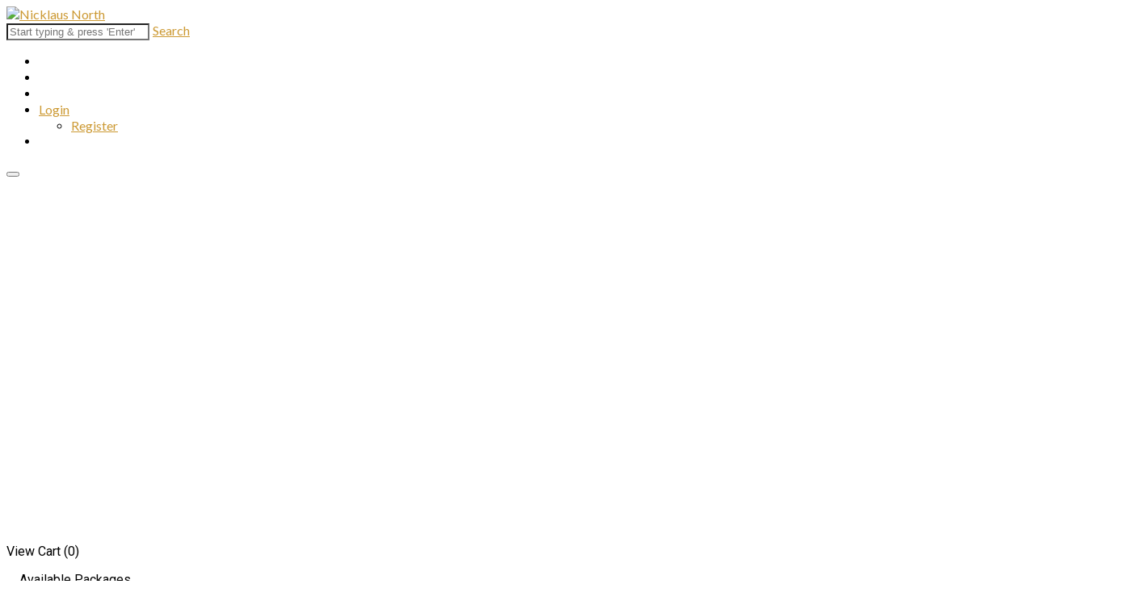

--- FILE ---
content_type: text/html; charset=utf-8
request_url: https://nicklausnorth.totaleintegrated.com/Event?View=EventDetails&id=a53831ab-5cec-46d6-ae68-2490db07a6dd
body_size: 36776
content:
<!DOCTYPE html>
<html  lang="en-US">
<head id="Head"><link type="text/css" rel="stylesheet" href="/DesktopModules/TEIGlobalAssets/Plugins/Bootstrap/4/bootstrap.min.css">
<link type="text/css" rel="stylesheet" href="/DesktopModules/TEIGlobalAssets/Plugins/Bootstrap/jquery-material.css">
<link type="text/css" rel="stylesheet" href="/DesktopModules/TEIGlobalAssets/Plugins/Bootstrap/reset.css">
<link href="/Portals/0/Material-TEI-Design-Language-1.7.css" rel="stylesheet" type="text/css" />
<link href="/Portals/0/Polo%20-%20Bootstrap%204%20Reset-2.0.css" rel="stylesheet" type="text/css" />
<link href="https://fonts.googleapis.com/css2?family=Montserrat:wght@400;500&display=swap" rel="stylesheet">
<link rel="preconnect" href="https://fonts.gstatic.com">
<link href="https://fonts.googleapis.com/css2?family=Lato&display=swap" rel="stylesheet">
<link rel="preconnect" href="https://fonts.gstatic.com">
<link href="https://fonts.googleapis.com/css2?family=Roboto:wght@700&display=swap" rel="stylesheet">
<link rel="preconnect" href="https://fonts.gstatic.com">
<link href="https://fonts.googleapis.com/css2?family=Lato:wght@900&display=swap" rel="stylesheet">

<style>
@media only screen and (max-width : 991px) {

.personalBarContainer{
	display:none  !important;

}
body#Body {
	    margin-left: 0px !important;
} 
 
.wsc_switcher_control_panel {
display: none !important;
}

.wsc_switcher_control {
display: none !important;
}

}
</style> <title>
	Events
</title><meta id="MetaRobots" name="ROBOTS" content="INDEX, FOLLOW" /><link href="/DesktopModules/TEIGlobalAssets/Styles/Vendor/Foundation/foundation.css?build=20230619140037985&amp;cdv=504" type="text/css" rel="stylesheet"/><link href="/Resources/Shared/stylesheets/dnndefault/7.0.0/default.css?cdv=504" type="text/css" rel="stylesheet"/><link href="/DesktopModules/TEIShoppingCartTile/module.css?cdv=504" type="text/css" rel="stylesheet"/><link href="/DesktopModules/TEGEventsV4/module.css?cdv=504" type="text/css" rel="stylesheet"/><link href="/Resources/Search/SearchSkinObjectPreview.css?cdv=504" type="text/css" rel="stylesheet"/><link href="/Portals/_default/skins/polo/skin.css?cdv=504" type="text/css" rel="stylesheet"/><link href="/DesktopModules/TEIGlobalAssets/Styles/Vendor/monthly.css?build=20230619140037985&amp;cdv=504" type="text/css" rel="stylesheet"/><link href="/Portals/_default/containers/polo/container.css?cdv=504" type="text/css" rel="stylesheet"/><link href="/DesktopModules/TEIGlobalAssets/Styles/Vendor/Footable/FooTable.Glyphicons.css?build=20230619140037985&amp;cdv=504" type="text/css" rel="stylesheet"/><link href="/DesktopModules/TEIGlobalAssets/Styles/Vendor/Footable/FooTable.FontAwesome.css?build=20230619140037985&amp;cdv=504" type="text/css" rel="stylesheet"/><link href="/DesktopModules/TEGEventsV4/css/Events.css?build=20230619140037985&amp;cdv=504" type="text/css" rel="stylesheet"/><link href="/DesktopModules/TEIGlobalAssets/Styles/Vendor/Foundation/foundation.css?build=20230307153353587&amp;cdv=504" type="text/css" rel="stylesheet"/><link href="/DesktopModules/TEIPaymentEngine/css/app.css?build=20230307153353587&amp;cdv=504" type="text/css" rel="stylesheet"/><link href="/DesktopModules/TEIShoppingCartTile/css/ShoppingCartTile.css?build=20230307153353587&amp;cdv=504" type="text/css" rel="stylesheet"/><link href="/css/app.css?build=20230619140037985&amp;cdv=504" type="text/css" rel="stylesheet"/><link href="/Portals/_default/skins/polo/custom.css?cdv=504" type="text/css" rel="stylesheet"/><script src="/Resources/libraries/jQuery/03_05_01/jquery.js?cdv=504" type="text/javascript"></script><script src="/Resources/libraries/jQuery-Migrate/03_02_00/jquery-migrate.js?cdv=504" type="text/javascript"></script><script src="/Resources/libraries/jQuery-UI/01_12_01/jquery-ui.js?cdv=504" type="text/javascript"></script><style>

.modal-dialog 
{
    width: 500px !important;
}

</style><script src="/DesktopModules/DNNGlobalTheme/js/services/theme-service.js?version=08472901786b419489e50b7e9840f0a5" type="text/javascript"></script><link href="/DesktopModules/DNNGlobalTheme/GlobalTheme/General.css?version=856992f4b434a5bcc90f33d38c589d4f" rel="stylesheet" type="text/css" /><link rel='SHORTCUT ICON' href='/Portals/1/nn_cmyk-Fav.ico?ver=k5RYzb5dn5fnzPIKaGIUTA%3d%3d' type='image/x-icon' /></head>
<body id="Body">
    
    <form method="post" action="/Event?View=EventDetails&amp;id=a53831ab-5cec-46d6-ae68-2490db07a6dd" id="Form" enctype="multipart/form-data">
<div class="aspNetHidden">
<input type="hidden" name="__EVENTTARGET" id="__EVENTTARGET" value="" />
<input type="hidden" name="__EVENTARGUMENT" id="__EVENTARGUMENT" value="" />
<input type="hidden" name="__VIEWSTATE" id="__VIEWSTATE" value="zXpyok9w4upPIyak/NYmETthlsXctOH1NcECVr8MERwPTqW18tB4TGRaWkEW/2mxS/UR2QqDIHL8dPQ+5ZPdmilRGobVgi0HgTuMWAH5qbX3QLYEvuZA1zPurtWwiOsZtgnj8/Yq2vaJ93s5R6efgU7XvjtHBts6NYwbswe5eexIfA93mJcYaPSs/+pMCDir10ki4P0KKDN9A/QZnUyc889QTqdZ6MdwRIBomLghkw83FMwPnmksrOWTfcUNfB7Wlo2i6O+OzR4bKVll6U3pS0+4mPCkGT97D/xgC8yZP5SsF+lj4faO+NVyjnhfSQyCokGZu5TLrIghu0vnMA3ckZrI+qM2pksQoBf9HSxUbWWbHYSvsli5Q8jWx04tgC1dINUe4niFDDc9RUcGD+qhyyepBpkFYnl/idY20lcV7gndVu7/i0z5Fmd65U1g656ghVJ1Poas6PN9Y/kHFTgWNR4eUYv241nIqlRZ4UBpxfvygSOGazDnl7N/egwAwJVXMspn//NZlhwAWVNAR2ndQi07udPAW8yXX9UQXXaVOwEGSPJmbg1C5x3+6/t9MdJ+VOC1hJ2TnjmWCvAiyfwisFgoHOxR8gYokqQuCs38wAsF/72sMtOfzMUvObS/RiBqSmUNTN5yoX1i9rZk3fsFnAipxi6KJEpo8X5DwO26UC/CzuAWFWt2r3Saubj51EXNduKdKIhcx6A97a2LYme14x7SBGFFiXbI9PXE5RDK4IqJox/GvIZsJwXoR3mQwYgPrrWp94P9WZUckvaghX97jKmqlTetHsNGFnigpZCCkaHxBBhg3hHrodw9+HGvpwH59irYcKoVO0xoD/Sb1k16KAJpI45TVSCglLFN3cy3CPvEF37I6NwxeMdq0NbKew7DFs+EXFRXWI/1EeZPKEELNwNk1AHup1/lK0cptgaZgXo9yatnJc44dGzgyxB+rFO1Qjge54ywfqypHBcxMAPSl+BB8K0C4ZfG6UIsiZ7pJzjHQtXCGUlOlOKY5PzOuWsgERnFidRMbGNNMNrpxT9pdRst/wL5ngDc8Dh9E+sPWjr6Ctgv2J4VDR/besfNOt+DJ6pPUoe6N2gmDD6BzoweJj5Q2TDVcptteqs/LPKE04eIjmLbQ1tBii/DRp1V8DCqYD3gMSrDpQcC05Ccr38Fg37B9Q0m2k99KUct3JwHCZ3yMDOjaCi5GPBPHbB0IfKx/IvAsC79zCY9TnmCJJ/D0ykwRWUhKJXt6cn5ehfCjzsKJQomNG+qdVK9Q7YzPmjRebEqiNEowk3D5Q/baFgFk3pUvzGxrzzi1W2qtllCwPRJhxFfapMtgHsDSEKg0yVC3JN5HGYj1Z8mCtGNyj9KIJ7138v3hxpPDoY0BfmRm1GX4Hx5EJmjNKb/85jPbQhaF/bE9BFVrlOFLJaOAaiZiPGghBfi9p4dPAgJeYPtjLTGN0QAx+7HbUh/f8vmjoGSFL2/L2J3Vo6SAfFyeB7u00iB783HzIQNYs0uT1pRj5M0lsvtL3e52SpnEKskJ+WRkbQ9/DokPyV9Cd93cDOQ3LP/e5aU4TEgLKi2+VQyjb1iNrpAU8ZHoKMomg0kZKRoN6L4HYla6U0kD3vKAKR9fxLvzoZb0OLITx8bblUlRSHivkWVKtpAiESc6slJvaS0/YY+uxn59gJg4lU7yWk+dhr/[base64]/hs551XAv8UZTYz+otlkbBK/xc75jNCrSn52jhyWyDBae6jYbfvwD46gdKtLcN44tUJeiVW9YNgJNKy4sGXxGd2Ve8ZPkBp99eSpSQKT9Y23dIxoljp2cExC1ZEGWa6Y3Kr+q0w03K5F+Q/v6vyi79+iqsQsz1RW+T1Nm0qRbjr7ViDInuzV68DL/4JqrvYABQcF0kEFNOV3iFI+CBWG6cJYe/i16Rhw0g76fKZ8HyMWXV6iWVBTaNr50LSeV+fFB0tlzaw4PjJbqGJzmwR6tWdJ4UVSj16qZQjmNXEGmw6RtmDyqBu++DOGTG7L6pEwRg2FR8RN0Z0ajyEENAckfrwfFG1l4QElKaL8bOljSii2AHLbPNijA88CmcrYq4Wo+wKsuahDxkruWV/j0hOmxEx7zRSDH+VhokM7XWzFagq3Y1w4R89hlWPrsJWQrahQjG08D8Abl2NqCHrMo+mLRcqlQTkjhxuVVnqtIL1uCK2Lg4ULtV+PYCRulNL0NzRi/W9B+3L6S3FB9jshUWEfKo0T0RLhVzlaOopuf5VisL/2LWrv5Q/[base64]/kHqlRFXSYEeP9RKhni2pgVdVIpydWVdHdC7c6NuDJaOb3dTkmwAVNbL8va/XwLClYsIOHJo6Sa/A0Bb2kdMNNxQTha2x1uSHGUKRkwgkWk4nVwmgw76GZRLL7lF+wwRCsoqLs0TfQ4/h43am/y7tobMOOc5LTv1uy48cov95zEiuma/YVRruaHWa4l+FLf0WeigMrNJfSbQhuPHR0pDRMoOxUB7xpGevpHqaywQAa92WLpvCKn7P9eUVLL5aRVRl0m80Q/1ohIh1ws+yU9Wk8U9y8Cf+kvrXwuwOFMuzYoPt5DmPl1Alhflrxsww7k+cILkcNzcliY+8T2N8pozUcci585wMBx3iduhJKcky+FaphaBo7JZbW9aNYmGvqI1KlF7SqcfD4ML71FUEiXfORmyZTIb2yp/zEjzx7CP49hnSbrPvl/95mK4NeSb2KyKPJHcMUJ8eNRc+D2TaKiq27RnlHFybxUj7UCIcC1m8m8etuff+ouHPBKZrnQGTBIgWBxlhv5tBX3CFcQ/[base64]/icLzXNJU53whdEb/dccVoNf0vl4VM6RNPmycOFkPA7t2QpWqZ7dJt8I4ZB+xucZPZ3n+OzNsMpCbZqDEHZKI+CRwUbMn2QhhovO9w4enpqWrDr4r/xRm6bTQAXvlg5CY/stM/[base64]/0PTk+sRjQP2K2/D/PnNtEkKxvgx9dZk5XAzUfQoXlNPD9gNdDzBq/vFTFZ/DN4eLpfq1/Z8ARZNrXqbEa8H4lO5qmKwjG93BXCVGBII3vG7MJQOWBAdT8jdCKeFVsCwKbLNXNeExB6kMgO8Mm5iOk4h5m65alnGaDaMOfjtyGnklvCj9lVsFMO2rIissQMCFm+h1rCGJLXDagmR3XZiBoRIJXTCBIiBkq/SE+n53XnN92JXGBLfoH8z4HlCCKk/Hz2jeXof/o+dLpAdwRZHZ9TFmvc8GeLO96ex/0lIK8Zx5jd5ar0wrv85xFhbrCraOkG1JNrnwOmd1IzWwYoLIDNfhMQHCupIvsLgLb1/fioO3utp7eeN3sgdDyukhCtOuFSA7wpEOPtL3ILrmmuPRlkvq2MfmNnVi7jJEDZ8PoadH2QeKPoZSRn/[base64]/eD5bseascL5CMGHjUN23kviSXoQTD9AO6Ppr5xneG36WBonflhv6TqcJxfiDPsU1npMFsP2Z4JTu64VteTxrAeThQmxA2UcHmbXbu6LplFxTCDpk7qqbM+ZyA9Oc4aLyCx+/LsAvOV4SqKWUJ+fZfjOcWKDGLA7b4iXe4oBRm0CSrlR9CEQAnfJT4nVpO/au14ahaE19AxVIOwjkRicfnxn96empg72wLtAlXUPVD4J2tJ4zxXMAb/N6DWRk3mfigrbEdgNHxl3LuApWVrJEQoxjfpun5UDexDvvyl7hZ1sPR0YAUBl5q/uUfOSiyLNG/rn/[base64]/uP0H1DiMSU5PH1Xx39jBJLpvCE3bBoYl3eV+ARUAm49w1XK2V6h3EIIEhJJfVZZaXfcKuhab6eqcyptR2IowcAMH/ttOBh5Zwl2DjDUQN5kVLXPqhEMpABhtn7srL8/avYySDz4upU1sjUcprbNbk+6HXF2FsB/RxpNTuzJtXpAYDH/SKbrMlwpU1fKipGFD3gt5lX0g25idwS4YzrXjwGCUsr59OVMBgFdtO5Bywe/KNyVFdeukTCHfsjx7MQ7VlTNyEt2fzZ9jk0qtYMa5RokCao3JywapZ7GpqLQx07ZyR/hj6CYODuuBau7at6pNvpNZs1X87fHu1kGzuDsEMMwgOptSzp5GM8MqYOx8U5RMHYPuRbIeeevDZTsumjKHGPTAPtYuQ4Qj/mWG1ENQHsJ4KuCFGtJF1yg9UIrB1yDBjr27dSxzAUvHTBxYi5TkHHArOQvcevGP0PgdvRNLeMAb/JD3BEYzWD3B29JGykP+FxZ52ylLox7bpwnnM2JED18n5LtqbrZfU+cGkekV2DwfYRatCbruVvjQfqWxz2QqwEJYgJYeWP6urVI1534Yl9SEwrWrjPZmzEdm0BIqGSuCrHn3e6Q70qvWrx4wFWm2PVi/zMuDl6c36Dw7yoeQzIb/d8Eqb7uG30iKy/2y4tL1JuM2uMitmgCoXmDZbCwszLkzIagOtFDomKsdxjXJuQZcFvlvkKus6krarDF5CYG4W34wlEWJysVFlDcgmJVVLIL+eESEIjOo29xE+I+icYCoYkiaHe39hAiE/Cz4FyvlvAb2f95/t8P6W7XyfpYAFA+/cbqugSiiMlXVH07ckxsiUPOeAfk9FNY4rYDBF4zhfZYHm90sDkDEkS4LDyIqrcQgetePe9EifBNEKruEe3MyQHP89mX1QtsxNp+c2pVoSD4PvYRlnAEdKWxXN/RU3XJ4lsXsPqPCh4zqJDsEQuML7SHWc/sHDZimEUI5oRzRJOmX+SwZR6q0qqgixMS7qVUIt+zdUpXYtOIqR4Y7SReM8QCuK9Rg791iWrlnLmB/thV9zTh0wTJpdMDxBiA1pQWqwpGHt+93Ks+014HvULuLkquZdLwvyeB6AiiXgN8fFKbQgSXycvejRN8JYFk+TfaDp/NWSD5TJShjDxhkqpt1EzoDpweBFWPFVSSeYQGU0464yNv+lCbKH8c8gSnjrFY/fK7elopkyUUpFnPmYA3MWZS+s3XDFukzeqCMRnAHpPaLlbq+xkLuzH7/spaisvVmOsTDTuGOc6311FqtDFYWisWIOBBa14E2Iy5vZJWKen4AO5wzZ6nSqX7CFPCVVUFGoS654304gK5C/L2CjK5RfG2n07zYiZvaoy4XifIAb0IyzMOSJ8m3iSoLwf1JYMmrCbnQIbOM9bU38qSBy71quREK/0cMFhxzZAhJBTRncK/zhvLvRuuizL6+gRp45WfgGtRx1E55/95DY4M4//VsbHYd7iB7D983Gx6G94J1SUf4L7sTLYfU4braNgWPfNue5Rx40tmEQatNu2BtHQMdrsl7HN8dNmYXWJGH7+HO+sXz5pvi/IvCaPsrfyWOOGZLBF7e7e3o7zTlIPGP7vpkk/HfgeumPbdQJRzzMma7fRoCr/k+hTU9JlcMaVwqRv+RnoMw0T4cn35+Pj5G1wSgJo88kkbsMy8NozAQ4S7rozM0TOE54bi8guXZGn9RFTEV7RlxFfkz6zgNjkj9uiR/RX6H5KkHYTdCaATOA4e42KBIX64QM1DIokChcY4S84/[base64]/OicQf4iVxp/a9UjuZTvRRHd80BHx1P5TvQATqNb7rrWvpnksePXf4LvX05QxfbM+N0bosqCUKV+GkMQTtVpqnUCmrUseui3dx8wrjOTArqUJFArdqfO7tsGARieDeFKS9OnqqOQLRro40sb2NLE7v+FjW/c0KOcUmmH0aIIidYcyu2ZS0vF71oN7HfM0cQO+OeVhw6ML2qUxVIqjor9T0VDP52UbkSe1LVNX3+YWIvW58GedAai/Wi8QG7kmgFg+qYjSdypuqqW7Cvk3xuRPAcSAJ3fjbGF/702fbRxjLzx89KYHp/q2Lh3XX0gryEe7/f+17aqjsR05+eSqIJgUyypEv5lO0iyP298hDeSbavaPANcrwVQ0ROlnuRP3YXB59uYlUCpq0+TGlcfe/zMEF16QW0h1ac70qrCER9eB9XckhLY1npXfhk/BDLkH14tbWbh9pw58PtZhMxyEJa0x/[base64]/kWmXeGblp54PyJPen7UqfvHa4z5N+rsPVvLo/G3W9cEECSSU+iN533+eg+fXdjnmELwPMqk1P2+A7/3fzK0F3CJMDDOYtYAoIGtvJyOFOCYT4gUrzfFtdMCkXPv1e9NPkE2Bdt+O/jq6cNRyblJDOlGfRXdJu0tB0Dh1r+DgifC4/hgztAEqT74Kh1WqdiqTlCvm5565uYehL+X2Ioupsaeelcx7wUVXoARYxMKn/n/jhmDBZhIAJ4gLZy3gerVSRiYMHSc7SDyKK3f9Udu0n4GMRZgh5ycx21Ce07+xUnBPLxZ+33POCC6uUjAYEO/UGZ6JXj+e+thUvVAAc3UM2X1FqaWOi0ePymYbvdrkkYRpuwQEUoOvDCuZCNsxLvhYoXhVw2b3iILJlHTp7GN3nshOOfEPsspHtlNxd5Dri2EXVfSjoGmqonssTkG0uQSe7QhH0gWRfIyPMJjkhrPe96qdIvDZ6o5JHVQB3BbM3p2E+flZ9YbiXG0bo0t/n/Xod3rogxx1rgdmbz5CD9GeU4tfvU5zujjW4Ta29ZkS39ZxBOhrvgoxuPAWfcOMu//F8nDstSZNMPrvY4fs5zb1MTSx04X8TCShRoX0x3yopqaD3Zt9rfWN+LsgjBYWle594q0roqexaY+6q+P+KDRf4SIyNaeJ6Jv9b+iijRORd2Cfq9cB9/7+AUusIS/[base64]/9EJm5U8XJm+aAGHkloY5OCCv+/gXv+hNze5XBzy+cVGnQ8MZef58c3rU4O0uwo9SDjv1WwFo/[base64]/fGvBf38WwG7V4dNG9dhMijdCeBwM2gM4vJOxPAAbYX/GVUcoFWfDn1dXbHHxe4uqL1LT32/LK1QdpNGqotptu9IzH5X9G3nMh1ucfffUIkY4X/Lhkd0nNw1GiRcUKjI8CO3FtSiwIYyX7DONB/+65y2dy+NyEXJad9GDcoIb0ibi+WOWyFIHi+/HHvHqg5zCYUvUR/XzNQKt1nCrjhLQT0QWzfNd+OZ67s23svLYVcKjPv/vM4DTNLn1PwqC2RBnUHeYEgpm4OBmwEEI8ueaSx8+aLzqT0UGIOTKIr+9+OHrsjnaw6RhbroJ1OmtA2SGQ2LoAZpnrfIjBATxjtV+Yp1QwBXEKoXie2gTwAtjyTE9xcdLfeUZc1sMTtQJeqFTQQP/wNrvGbj4h21MLHUCMjFUQMAg0yRu5BSvooRHqQkH35k7QAaYQbyKwdf8J+CHeD395QAvSrwixZ3BKzX1JvyCDg/4552VbT7EiryeqvV35ihCyIccyy9gBjxHY/4aUYQe47VCfRhHdMDmQUmKOtPev5sBAiBPi5GSMTm4RuuZ6VtHaTvGz1cBVNq+v97KOG9m543f4EWfMEQb9ux+YATWnh82qNMFBJgw+054IPQG/MqcsKXS6polunR2LaWB4ieT5DodWFXiE+D2rm3S1ZAyuEMtUomlPMil8kgx0MNVArvwrWcWzvzhpPTAMtZF6p/4ruNbLoiRUXzS7hOQstScpFHSxFfAie23FAOWp+AR3vVTahXakbcDJlSB0yKqZRan7SrUR7J9sfRr8p0uFvS7Q28V6WTAAk74/QXiHIXCWuXrPwIrcIlpUZekfmu5ALVMDgszp5cCy7/ZTYDDrcZPrBPSZt4B7lx5bagoEGibFGu1C2LrgRz3SvvBKSQYrm7bJbv1Ly/wsjZnNjx4mIIOloOYUC5bugrN4TojHM246XtG7y0i+hxhr/oM97gMRzpfTMsw1PzD6gdU/Ou43dMcIp7BoObDTtkzdcR5j0lvDtdwNEIYGKiprx5J/lxsvC4YD9rjK75h4Hwpxi2UQprn2crG8B6o3bElI6Rj54ZwYUNbVhA0PrTnkOwjs1D6TIG6ZHRFO8oe+hevYPOC2qe7KV8SPYrVAwfRGp6myWCQy7z7t9tXaVs8ljpMiW46c938rZGvHvEaeSbXrVpujzMHJJw9c+T/XI7CNkCSbRSl58+pCfdF+gjh0mfwkUKNOP0CHeTa0zm2ap1iM2CxqXoeYKyYww1UWmehAmASKJOPtsfMOU1226pUl1FO7cmFtwl7UB63KpZvzKYPgFdk/llNxz7miiLYdIboaZ+K+WOCe5RzCFshRn8WnLWLEkk3mM2NTIqVTEWUQiqfH9ofZXiH1Gbfpc0cS91TLDmYSOQ8Tqq2gWn1/IDbVQV5GcKYG+MGVBE5EEKtlPdi6uH4ysRKBNaL3k7UVqvSK3uufsFGkbk7ZEB7bpKg/OpUAJp25gklZoNTZD2dXTIQYMGdHqIFZU1dSzgDUeWa984xbmfXDPuVpPlK22xznoMMUsWM1JOm6j8NeGtl91DJbWUyY7rWvz7pGLngkLJv1csP+CL3jvz+xP5+vBv5Trlpk0bfNTLed8zgopl6K5AnQ7cPAQNhxsYuwBBNJRiSm8UpqOI0MxnOZcpQgSpEScb/FfD4kgiEOs28jqA+vBq4SzNpRzZkaGClTK41CpL7gPxdAzTdNc4XrONe95Jkq/oecsjTyJ2jkI2IsjaK7myZKSenHuKVMvjOIHn1oMkL87Myws4QSg9m24rvAXRTBvmI3tMq2EA8g7EV0/jh3OgLZhnbRMvkERzCGEhTqM0QIeefddpE0jD/[base64]/hB2pwGBUwCq9BXFiQjA3Oh7ep4cwHR7kVGZCuu/lotwgE4IY6iLLJ1CqWhOWiqAbXKJJ7F2y8lvFb9qVY8U9wYL0G4voi8cqrxN0W31gIFE09z0/6Si9V5Ru6vMBEuUbFU7WN4LeG9Xzlu5378NNuVRpsLR6R6BlPBAjRGH4N0+gCED051WAlH3zK9HSa1QKwkztShMBz1fU3LgS2oKV07C7HFtLuRcw/2r5yuoZOzhOcueSSTxhvwqiPXk1eJJ9sydZ21o3VUkTDtS1nQaLF1+h02qqllvqj7SEIvFfwqIvpp3laiaDTLweW+Ap9Lt/Ag1KmwAafhr0jaw88y49rmJ0Nkw6Z0wiustrbWSffdZvN4GvQ1k901gDuMPL2Jm5NHP1Q23NJo3HV6RAVY+DWKJKBJC7ypbBNxRb0JsUKXLJvoy98DjEgQIm9MtULx/wOB5iUm+P7TvInGfjG2aCbuiwjyBItKYrIUd7Pc/8up00KNA5gn+GS8a2X0py6sh0KOl6i+JOcFUzASanz7NH3wpFADed5AAroCrrSZeSulyI+rur0XP47sF+TXcz1etqqYeKKbM1NNctXRDh37D0BFB6HyYkBZt+6PkFsxFjtJepz94waWQkpxhHdfFbuB68W43zP35HKEy5GGVhbfVYK14T1yj6P1iE/Qokke983qaqJyhWCjBaCFfF0yDS1d8VkUf0qosn/cSmyThFaAz/graKVLsI4Q+8ANlJ8c7/hUPnOLk/R8TarmwaHueMUK8GgVKixEOpcDVAYX2OYd4RG3mVOqPhrS8SZ64IdtpxWAabB/M1krraq7B9DJd7aVLMlD1kXx7jDMJcsW7EV/[base64]/6ueyXNjgEa8gsw1l1PiwFixs4FDVDQxhQFp7Xi1CcxxJkTBlKW7iAgcCHrRsUbusUAaIOKoq+yt7ykJI07x++sE80TyV3N+e57VbFYYy0lFXR4fm31vzlP8i7oDb35OTI7YiVSwIWme4WOvmvX9u2NbfmC3GFPFw8QjZk9XFSR4NmZvoA89BvYoGJ1+2Gx0M/CTQRmJEIohoLUBo5v2Vzk2Q8T00YkJ0KjGDr8831JOdT8J/ApbAnYE9UywceNg03MMJgFoDKD8eGCUPg5rNKWw9gBSKNu8B4C2wRmvbdim343VbNJfDwxFk3Znud/6puiZIgWpG7CopPwm7qU3QrhEeA1vPSWB597/ioEGkGheEqSGvUqh4ShfsO3JpueWKtKD9T680dZMfdvLRKuikbFc2qvQcogW+EdUbV7qm9OAXx8J2RV0PKZadnJpNRn51nfRkyFlwBa8r0K6FfqS6sGm4aaI3r3/pj7TMFqUpAMaRnD2t3XmJFwG1DhGCiTdFfZdqG4GR/fU/biHtBKxiUVjtTf/QgAhJd0C5mG/H5pGJ+Dm7jL2bdPsga+nOUvCAfOkuIQsLvRTkymaFjrr2KPOHmJAvske+rMxZR8vmiCFl0tmO7BPwvBairr/33RVNFfwV+97Zs5TMzd3drPIAztpZh8EUuxT4FlSd5XF/Z3JiJaVVEBxk8DWkI+xGt1OyBH2O70Ukkc+RArJVoAshX9zvxnBwiep3KhANi6dunjRW7VKWpFYtkP9qRxO+e7BcExJD9bG60DJtQTYrofARL/H2Nz2chEWKGHA5mNNXPACcdvYy5EdK18dI/HmCHH/6sBtDMXnfWHtmVHftq4BhckzUXqT8FqSNVZNMA+UjH56IjGeeDoU/rbSBf6H2KnHtd5AjNzz+yn3+K0LQBaPDPBqb4HFdq9ABGXP8wQg7nLqwhREZiQKmz7UCg68isowbDW/BRmQ5WlEEbhyjG5gMIS92/JpixuIqR+nHhX8bj2EE7Mo7s+YBFNK+dfwBszaB4nxZq69AyKdJCIIAwb1YPVQ9pY/qC0kwJyYEuJDaQm7NI5NNHzJrIcijVnH4w3f/lAfFoNACp0n7KiDk+etY6KDrqvi4SQ9oxjM4dQ6bjAvcdhVFy7KVhakmboaL607v0/F5PbPfucpmNSkZb9IKrcdM3DruFkH2zjNnTdprBn6Qcx3Ym2hXR0WCnBhXHlqx70t63PMtKz3dNcR/Bt3E//y7gTbqKSx0lz2LwVJvib1inhEG9XKDhxHVtGbbJKabRxA5FafMgj556pOYksTB2bGYAeL4o+17+aw7EvxUJ6RB7e0kSqKtWAkLZzEFhvmgNyafPqJ/crHJXUZlRqkWdbBCTZbXZiVi1bScjrdmdXfbhxD44uZvJYIc73lMV1STvgI6HU8JuSlBNc+VCwbI6aJDmxjwJeQIePHhlRMcflfK0b1pDYqC4xyfClAveyAffT4w74UDo9spMhGU42I+kzbN7/0wzxJCZPI22ZP9Ixihzg4WhYtrVPay5njLgPuDdhkyxrqBKBKwwpy+0VW251D1qQ0zM3032q+1KPYOrc1R5ELP8p6YaYtmwe0xBV5MLo2TVC/PI4SLQfWs1M/jX0nrG2zLtF5WHxEPj4ie9/m/YPBJw4i4Efi9GGzlkPoLc7twaq1f5Kj5xDeAOzMM9zy8QuX0obSHEHY2Dmgv3X2jaLpUqV3lm/QskL6bjHrzDkBtqCZdy0WuxQhc0AeMSqQ9q0Qgx8IEFpLf+y2+jJzHiQOQII5kSkGQYE8njvBBIuNQDua6BBL747PxVf9kXr29/GyAea2a4SdsHAOURCaiixxhBEajAAd3IYOeKZuMAk42PBTGrKHOvpcyyo9DQSqHJ6vFfVLfRiOPeSwwNCelfOs51kJVDk2dbqyPHI7iuJiPCMqxv0MLe9JFenjMqpVmsO/e2pDxt7ncG3U3+NNeS6rlEuPjlCZZoWVa69TljF4fGjbYOFfg0UuymqUrsb5vnPtWhojyFWXMlFz8u06o1Dhv4eh/rkB9ie877AMOAWycQ8o7YR/J6LcfRQ5a5xj98pTbAs8NzanO8Xq+7TCwPKLi9sgJpbdy2jMB+kJi4/Eqlj0KNGy5tM5qmn3lncyyzdQU/5S/YkyNGwBzYa6/bhk2o1bdt2d+K99KR3v5wGiykX8qZ06w53HezbsLhNpOenq27tDKY0t1+cUenvZMVgVU8zeeuy1Z7KS1v/dBvfX/k2itIrG36Bc37NHd85IpYkiT+RKYeVkbIG7Q46DKzT7raRbrMNTebUC3VTB/yxKzrKEEqfLTdk3BDzjSpyztm2eNNVrMkcKFBr4/[base64]/izBuhbaGT4g05eVxgY9zLfadfrF2cYmDs+k7HtWBc40eXWrsn2t5VptlxngOTSQPmLjW/xwrAbWbsGJcAKzpiMDD6LimJy/U63W6dEBP/7cjZpjKQHxSDVVEnNUwVl2NzLf/z8BXboLIf8rUQW3bedSVzg5n678wJOR9mvqEZl9q8ID3aDUgsyLYi4S/3HzdsZa+s04rlTUe9fVVpfUx4aZloYnQcn/jlqQqScGXQy6q8Jz5uXGY3M2J0llJNZByKl1ZiSEcm2jCkdReQw28CcnDnc288XZJSNujLXE9QQEutfAxCphcYvqYar" />
</div>

<script type="text/javascript">
//<![CDATA[
var theForm = document.forms['Form'];
if (!theForm) {
    theForm = document.Form;
}
function __doPostBack(eventTarget, eventArgument) {
    if (!theForm.onsubmit || (theForm.onsubmit() != false)) {
        theForm.__EVENTTARGET.value = eventTarget;
        theForm.__EVENTARGUMENT.value = eventArgument;
        theForm.submit();
    }
}
//]]>
</script>


<script src="/WebResource.axd?d=pynGkmcFUV0ZdLjwUkYndvdYs02xYyQ2_lPj6OTmfc0oNXJG8AQoHArc0681&amp;t=638901627720898773" type="text/javascript"></script>


<script src="/ScriptResource.axd?d=NJmAwtEo3IqoRGtZVgbEOHjTYmkqwBJ1fsyOHBMmhESZ5pqEysR7H2VrjIn1So0BOURL7rz7_dPSSGNoyPaNC1XEqllH_BY9gYDtFG12MSamJ-h9FOuBHD-0olzZ8QMPH2fXQw2&amp;t=32e5dfca" type="text/javascript"></script>
<script src="/ScriptResource.axd?d=dwY9oWetJoKO2vIJdIPu2orcqZ1fz0_czYCgduk4Qnu2OBARk0gnM61xrRBs4kGxT869UE5yr_IrKaRu5vVZykUti9RO833fbUeET59cAQqyIGjBGM6_Zf4RPdqk9vDV6dJn0tnxxoDu7MJP0&amp;t=32e5dfca" type="text/javascript"></script>
<div class="aspNetHidden">

	<input type="hidden" name="__VIEWSTATEGENERATOR" id="__VIEWSTATEGENERATOR" value="CA0B0334" />
	<input type="hidden" name="__VIEWSTATEENCRYPTED" id="__VIEWSTATEENCRYPTED" value="" />
	<input type="hidden" name="__EVENTVALIDATION" id="__EVENTVALIDATION" value="IQPBgVwFC+pJc4c8xhWZAuyvE6/RxyuJ4kjDTYvJxwdKZBMUFIzhvcL6jQTR59YmrqTGFUBkj3OT1QY1/hxZPSKATkZnKDZ73IxjWF2fPy8YlMjeFscg2FCzKxPQf21hLkDTiBYa8wr6Uu3FKdJvnsx7bcyKSu9Qp974Nq/oZXtOX8sg" />
</div><script src="/Portals/_default/skins/polo/vendor.min.js?cdv=504" type="text/javascript"></script><script src="/js/dnn.js?cdv=504" type="text/javascript"></script><script src="/js/dnn.modalpopup.js?cdv=504" type="text/javascript"></script><script src="/DesktopModules/TEIGlobalAssets/Scripts/Vendor/monthly.js?build=20230619140037985&amp;cdv=504" type="text/javascript"></script><script src="/DesktopModules/TEIGlobalAssets/Scripts/Vendor/jquery.twbsPagination.js?build=20230619140037985&amp;cdv=504" type="text/javascript"></script><script src="/DesktopModules/TEGEventsV4/js/pages/View.js?build=20230619140037985&amp;cdv=504" type="text/javascript"></script><script src="/DesktopModules/TEIGlobalAssets/Scripts/Vendor/Foundation/foundation.js?build=20230307153353587&amp;cdv=504" type="text/javascript"></script><script src="/DesktopModules/TEIShoppingCartTile/js/View.js?v5&amp;build=20230307153353587&amp;cdv=504" type="text/javascript"></script><script src="/DesktopModules/TEIGlobalAssets/Scripts/Vendor/jstorage.js?build=20230307153353587&amp;cdv=504" type="text/javascript"></script><script src="/DesktopModules/TEGEventsV4/js/pages/EventDetails.js?v1&amp;build=20230619140037985&amp;cdv=504" type="text/javascript"></script><script src="/DesktopModules/TEIGlobalAssets/Scripts/Vendor/Moment/moment.min.js?build=20230619140037985&amp;cdv=504" type="text/javascript"></script><script src="/DesktopModules/TEGEventsV4/js/pages/MomentTimeZone/moment-timezone-with-data.js?build=20230619140037985&amp;cdv=504" type="text/javascript"></script><script src="/DesktopModules/TEGEventsV4/js/pages/MomentTimeZone/time-zone-list.js?build=20230619140037985&amp;cdv=504" type="text/javascript"></script><script src="/DesktopModules/TEIGlobalAssets/Scripts/Vendor/Foundation/foundation.js?build=20230619140037985&amp;cdv=504" type="text/javascript"></script><script src="/DesktopModules/TEGEventsV4/js/pages/common.js?build=20230619140037985&amp;cdv=504" type="text/javascript"></script><script src="/DesktopModules/TEIGlobalAssets/Scripts/Vendor/jstorage.js?build=20230619140037985&amp;cdv=504" type="text/javascript"></script><script src="/js/dnncore.js?cdv=504" type="text/javascript"></script><script src="/Resources/Search/SearchSkinObjectPreview.js?cdv=504" type="text/javascript"></script><script src="/js/dnn.servicesframework.js?cdv=504" type="text/javascript"></script>
<script type="text/javascript">
//<![CDATA[
Sys.WebForms.PageRequestManager._initialize('ScriptManager', 'Form', ['tdnn$UpdatePanePreScripts1','dnn_UpdatePanePreScripts1','tdnn$UpdatePaneAddStyles2','dnn_UpdatePaneAddStyles2','tdnn$UpdateSidePanel1','dnn_UpdateSidePanel1','tdnn$UpdateSidePanel3','dnn_UpdateSidePanel3','tdnn$UpdateSidePanel2','dnn_UpdateSidePanel2','tdnn$UpdatePaneTopBar1','dnn_UpdatePaneTopBar1','tdnn$UpdatePanelHeader2','dnn_UpdatePanelHeader2','tdnn$UpdatePanelPageTitle1','dnn_UpdatePanelPageTitle1','tdnn$ctl00','dnn_ctl00','tdnn$ctl01','dnn_ctl01','tdnn$UpdatePaneAddScripts1','dnn_UpdatePaneAddScripts1'], ['ScriptManager','ScriptManager'], [], 90, '');
//]]>
</script>
<input type="hidden" name="ScriptManager" id="ScriptManager" />
<script type="text/javascript">
//<![CDATA[
Sys.Application.setServerId("ScriptManager", "ScriptManager");
Sys.Application._enableHistoryInScriptManager();
//]]>
</script>

        
        
        

<meta name="viewport" content="width=device-width, initial-scale=1.0" />
<div id="dnn_UpdatePanePreScripts1">
	
        <script type="text/javascript">
        /*
        * Copyright 2016 Small Batch, Inc.
        *
        * Licensed under the Apache License, Version 2.0 (the "License"); you may not
        * use this file except in compliance with the License. You may obtain a copy of
        * the License at
        *
        * http://www.apache.org/licenses/LICENSE-2.0
        *
        * Unless required by applicable law or agreed to in writing, software
        * distributed under the License is distributed on an "AS IS" BASIS, WITHOUT
        * WARRANTIES OR CONDITIONS OF ANY KIND, either express or implied. See the
        * License for the specific language governing permissions and limitations under
        * the License.
        */
        /* Web Font Loader v1.6.26 - (c) Adobe Systems, Google. License: Apache 2.0 */(function(){function aa(a,b,c){return a.call.apply(a.bind,arguments)}function ba(a,b,c){if(!a)throw Error();if(2<arguments.length){var d=Array.prototype.slice.call(arguments,2);return function(){var c=Array.prototype.slice.call(arguments);Array.prototype.unshift.apply(c,d);return a.apply(b,c)}}return function(){return a.apply(b,arguments)}}function p(a,b,c){p=Function.prototype.bind&&-1!=Function.prototype.bind.toString().indexOf("native code")?aa:ba;return p.apply(null,arguments)}var q=Date.now||function(){return+new Date};function ca(a,b){this.a=a;this.m=b||a;this.c=this.m.document}var da=!!window.FontFace;function t(a,b,c,d){b=a.c.createElement(b);if(c)for(var e in c)c.hasOwnProperty(e)&&("style"==e?b.style.cssText=c[e]:b.setAttribute(e,c[e]));d&&b.appendChild(a.c.createTextNode(d));return b}function u(a,b,c){a=a.c.getElementsByTagName(b)[0];a||(a=document.documentElement);a.insertBefore(c,a.lastChild)}function v(a){a.parentNode&&a.parentNode.removeChild(a)}
        function w(a,b,c){b=b||[];c=c||[];for(var d=a.className.split(/\s+/),e=0;e<b.length;e+=1){for(var f=!1,g=0;g<d.length;g+=1)if(b[e]===d[g]){f=!0;break}f||d.push(b[e])}b=[];for(e=0;e<d.length;e+=1){f=!1;for(g=0;g<c.length;g+=1)if(d[e]===c[g]){f=!0;break}f||b.push(d[e])}a.className=b.join(" ").replace(/\s+/g," ").replace(/^\s+|\s+$/,"")}function y(a,b){for(var c=a.className.split(/\s+/),d=0,e=c.length;d<e;d++)if(c[d]==b)return!0;return!1}
        function z(a){if("string"===typeof a.f)return a.f;var b=a.m.location.protocol;"about:"==b&&(b=a.a.location.protocol);return"https:"==b?"https:":"http:"}function ea(a){return a.m.location.hostname||a.a.location.hostname}
        function A(a,b,c){function d(){k&&e&&f&&(k(g),k=null)}b=t(a,"link",{rel:"stylesheet",href:b,media:"all"});var e=!1,f=!0,g=null,k=c||null;da?(b.onload=function(){e=!0;d()},b.onerror=function(){e=!0;g=Error("Stylesheet failed to load");d()}):setTimeout(function(){e=!0;d()},0);u(a,"head",b)}
        function B(a,b,c,d){var e=a.c.getElementsByTagName("head")[0];if(e){var f=t(a,"script",{src:b}),g=!1;f.onload=f.onreadystatechange=function(){g||this.readyState&&"loaded"!=this.readyState&&"complete"!=this.readyState||(g=!0,c&&c(null),f.onload=f.onreadystatechange=null,"HEAD"==f.parentNode.tagName&&e.removeChild(f))};e.appendChild(f);setTimeout(function(){g||(g=!0,c&&c(Error("Script load timeout")))},d||5E3);return f}return null};function C(){this.a=0;this.c=null}function D(a){a.a++;return function(){a.a--;E(a)}}function F(a,b){a.c=b;E(a)}function E(a){0==a.a&&a.c&&(a.c(),a.c=null)};function G(a){this.a=a||"-"}G.prototype.c=function(a){for(var b=[],c=0;c<arguments.length;c++)b.push(arguments[c].replace(/[\W_]+/g,"").toLowerCase());return b.join(this.a)};function H(a,b){this.c=a;this.f=4;this.a="n";var c=(b||"n4").match(/^([nio])([1-9])$/i);c&&(this.a=c[1],this.f=parseInt(c[2],10))}function fa(a){return I(a)+" "+(a.f+"00")+" 300px "+J(a.c)}function J(a){var b=[];a=a.split(/,\s*/);for(var c=0;c<a.length;c++){var d=a[c].replace(/['"]/g,"");-1!=d.indexOf(" ")||/^\d/.test(d)?b.push("'"+d+"'"):b.push(d)}return b.join(",")}function K(a){return a.a+a.f}function I(a){var b="normal";"o"===a.a?b="oblique":"i"===a.a&&(b="italic");return b}
        function ga(a){var b=4,c="n",d=null;a&&((d=a.match(/(normal|oblique|italic)/i))&&d[1]&&(c=d[1].substr(0,1).toLowerCase()),(d=a.match(/([1-9]00|normal|bold)/i))&&d[1]&&(/bold/i.test(d[1])?b=7:/[1-9]00/.test(d[1])&&(b=parseInt(d[1].substr(0,1),10))));return c+b};function ha(a,b){this.c=a;this.f=a.m.document.documentElement;this.h=b;this.a=new G("-");this.j=!1!==b.events;this.g=!1!==b.classes}function ia(a){a.g&&w(a.f,[a.a.c("wf","loading")]);L(a,"loading")}function M(a){if(a.g){var b=y(a.f,a.a.c("wf","active")),c=[],d=[a.a.c("wf","loading")];b||c.push(a.a.c("wf","inactive"));w(a.f,c,d)}L(a,"inactive")}function L(a,b,c){if(a.j&&a.h[b])if(c)a.h[b](c.c,K(c));else a.h[b]()};function ja(){this.c={}}function ka(a,b,c){var d=[],e;for(e in b)if(b.hasOwnProperty(e)){var f=a.c[e];f&&d.push(f(b[e],c))}return d};function N(a,b){this.c=a;this.f=b;this.a=t(this.c,"span",{"aria-hidden":"true"},this.f)}function O(a){u(a.c,"body",a.a)}function P(a){return"display:block;position:absolute;top:-9999px;left:-9999px;font-size:300px;width:auto;height:auto;line-height:normal;margin:0;padding:0;font-variant:normal;white-space:nowrap;font-family:"+J(a.c)+";"+("font-style:"+I(a)+";font-weight:"+(a.f+"00")+";")};function Q(a,b,c,d,e,f){this.g=a;this.j=b;this.a=d;this.c=c;this.f=e||3E3;this.h=f||void 0}Q.prototype.start=function(){var a=this.c.m.document,b=this,c=q(),d=new Promise(function(d,e){function k(){q()-c>=b.f?e():a.fonts.load(fa(b.a),b.h).then(function(a){1<=a.length?d():setTimeout(k,25)},function(){e()})}k()}),e=new Promise(function(a,d){setTimeout(d,b.f)});Promise.race([e,d]).then(function(){b.g(b.a)},function(){b.j(b.a)})};function R(a,b,c,d,e,f,g){this.v=a;this.B=b;this.c=c;this.a=d;this.s=g||"BESbswy";this.f={};this.w=e||3E3;this.u=f||null;this.o=this.j=this.h=this.g=null;this.g=new N(this.c,this.s);this.h=new N(this.c,this.s);this.j=new N(this.c,this.s);this.o=new N(this.c,this.s);a=new H(this.a.c+",serif",K(this.a));a=P(a);this.g.a.style.cssText=a;a=new H(this.a.c+",sans-serif",K(this.a));a=P(a);this.h.a.style.cssText=a;a=new H("serif",K(this.a));a=P(a);this.j.a.style.cssText=a;a=new H("sans-serif",K(this.a));a=
        P(a);this.o.a.style.cssText=a;O(this.g);O(this.h);O(this.j);O(this.o)}var S={D:"serif",C:"sans-serif"},T=null;function U(){if(null===T){var a=/AppleWebKit\/([0-9]+)(?:\.([0-9]+))/.exec(window.navigator.userAgent);T=!!a&&(536>parseInt(a[1],10)||536===parseInt(a[1],10)&&11>=parseInt(a[2],10))}return T}R.prototype.start=function(){this.f.serif=this.j.a.offsetWidth;this.f["sans-serif"]=this.o.a.offsetWidth;this.A=q();la(this)};
        function ma(a,b,c){for(var d in S)if(S.hasOwnProperty(d)&&b===a.f[S[d]]&&c===a.f[S[d]])return!0;return!1}function la(a){var b=a.g.a.offsetWidth,c=a.h.a.offsetWidth,d;(d=b===a.f.serif&&c===a.f["sans-serif"])||(d=U()&&ma(a,b,c));d?q()-a.A>=a.w?U()&&ma(a,b,c)&&(null===a.u||a.u.hasOwnProperty(a.a.c))?V(a,a.v):V(a,a.B):na(a):V(a,a.v)}function na(a){setTimeout(p(function(){la(this)},a),50)}function V(a,b){setTimeout(p(function(){v(this.g.a);v(this.h.a);v(this.j.a);v(this.o.a);b(this.a)},a),0)};function W(a,b,c){this.c=a;this.a=b;this.f=0;this.o=this.j=!1;this.s=c}var X=null;W.prototype.g=function(a){var b=this.a;b.g&&w(b.f,[b.a.c("wf",a.c,K(a).toString(),"active")],[b.a.c("wf",a.c,K(a).toString(),"loading"),b.a.c("wf",a.c,K(a).toString(),"inactive")]);L(b,"fontactive",a);this.o=!0;oa(this)};
        W.prototype.h=function(a){var b=this.a;if(b.g){var c=y(b.f,b.a.c("wf",a.c,K(a).toString(),"active")),d=[],e=[b.a.c("wf",a.c,K(a).toString(),"loading")];c||d.push(b.a.c("wf",a.c,K(a).toString(),"inactive"));w(b.f,d,e)}L(b,"fontinactive",a);oa(this)};function oa(a){0==--a.f&&a.j&&(a.o?(a=a.a,a.g&&w(a.f,[a.a.c("wf","active")],[a.a.c("wf","loading"),a.a.c("wf","inactive")]),L(a,"active")):M(a.a))};function pa(a){this.j=a;this.a=new ja;this.h=0;this.f=this.g=!0}pa.prototype.load=function(a){this.c=new ca(this.j,a.context||this.j);this.g=!1!==a.events;this.f=!1!==a.classes;qa(this,new ha(this.c,a),a)};
        function ra(a,b,c,d,e){var f=0==--a.h;(a.f||a.g)&&setTimeout(function(){var a=e||null,k=d||null||{};if(0===c.length&&f)M(b.a);else{b.f+=c.length;f&&(b.j=f);var h,m=[];for(h=0;h<c.length;h++){var l=c[h],n=k[l.c],r=b.a,x=l;r.g&&w(r.f,[r.a.c("wf",x.c,K(x).toString(),"loading")]);L(r,"fontloading",x);r=null;null===X&&(X=window.FontFace?(x=/Gecko.*Firefox\/(\d+)/.exec(window.navigator.userAgent))?42<parseInt(x[1],10):!0:!1);X?r=new Q(p(b.g,b),p(b.h,b),b.c,l,b.s,n):r=new R(p(b.g,b),p(b.h,b),b.c,l,b.s,a,
        n);m.push(r)}for(h=0;h<m.length;h++)m[h].start()}},0)}function qa(a,b,c){var d=[],e=c.timeout;ia(b);var d=ka(a.a,c,a.c),f=new W(a.c,b,e);a.h=d.length;b=0;for(c=d.length;b<c;b++)d[b].load(function(b,d,c){ra(a,f,b,d,c)})};function sa(a,b){this.c=a;this.a=b}function ta(a,b,c){var d=z(a.c);a=(a.a.api||"fast.fonts.net/jsapi").replace(/^.*http(s?):(\/\/)?/,"");return d+"//"+a+"/"+b+".js"+(c?"?v="+c:"")}
        sa.prototype.load=function(a){function b(){if(f["__mti_fntLst"+d]){var c=f["__mti_fntLst"+d](),e=[],h;if(c)for(var m=0;m<c.length;m++){var l=c[m].fontfamily;void 0!=c[m].fontStyle&&void 0!=c[m].fontWeight?(h=c[m].fontStyle+c[m].fontWeight,e.push(new H(l,h))):e.push(new H(l))}a(e)}else setTimeout(function(){b()},50)}var c=this,d=c.a.projectId,e=c.a.version;if(d){var f=c.c.m;B(this.c,ta(c,d,e),function(e){e?a([]):(f["__MonotypeConfiguration__"+d]=function(){return c.a},b())}).id="__MonotypeAPIScript__"+
        d}else a([])};function ua(a,b){this.c=a;this.a=b}ua.prototype.load=function(a){var b,c,d=this.a.urls||[],e=this.a.families||[],f=this.a.testStrings||{},g=new C;b=0;for(c=d.length;b<c;b++)A(this.c,d[b],D(g));var k=[];b=0;for(c=e.length;b<c;b++)if(d=e[b].split(":"),d[1])for(var h=d[1].split(","),m=0;m<h.length;m+=1)k.push(new H(d[0],h[m]));else k.push(new H(d[0]));F(g,function(){a(k,f)})};function va(a,b,c){a?this.c=a:this.c=b+wa;this.a=[];this.f=[];this.g=c||""}var wa="//fonts.googleapis.com/css";function xa(a,b){for(var c=b.length,d=0;d<c;d++){var e=b[d].split(":");3==e.length&&a.f.push(e.pop());var f="";2==e.length&&""!=e[1]&&(f=":");a.a.push(e.join(f))}}
        function ya(a){if(0==a.a.length)throw Error("No fonts to load!");if(-1!=a.c.indexOf("kit="))return a.c;for(var b=a.a.length,c=[],d=0;d<b;d++)c.push(a.a[d].replace(/ /g,"+"));b=a.c+"?family="+c.join("%7C");0<a.f.length&&(b+="&subset="+a.f.join(","));0<a.g.length&&(b+="&text="+encodeURIComponent(a.g));return b};function za(a){this.f=a;this.a=[];this.c={}}
        var Aa={latin:"BESbswy","latin-ext":"\u00e7\u00f6\u00fc\u011f\u015f",cyrillic:"\u0439\u044f\u0416",greek:"\u03b1\u03b2\u03a3",khmer:"\u1780\u1781\u1782",Hanuman:"\u1780\u1781\u1782"},Ba={thin:"1",extralight:"2","extra-light":"2",ultralight:"2","ultra-light":"2",light:"3",regular:"4",book:"4",medium:"5","semi-bold":"6",semibold:"6","demi-bold":"6",demibold:"6",bold:"7","extra-bold":"8",extrabold:"8","ultra-bold":"8",ultrabold:"8",black:"9",heavy:"9",l:"3",r:"4",b:"7"},Ca={i:"i",italic:"i",n:"n",normal:"n"},
        Da=/^(thin|(?:(?:extra|ultra)-?)?light|regular|book|medium|(?:(?:semi|demi|extra|ultra)-?)?bold|black|heavy|l|r|b|[1-9]00)?(n|i|normal|italic)?$/;
        function Ea(a){for(var b=a.f.length,c=0;c<b;c++){var d=a.f[c].split(":"),e=d[0].replace(/\+/g," "),f=["n4"];if(2<=d.length){var g;var k=d[1];g=[];if(k)for(var k=k.split(","),h=k.length,m=0;m<h;m++){var l;l=k[m];if(l.match(/^[\w-]+$/)){var n=Da.exec(l.toLowerCase());if(null==n)l="";else{l=n[2];l=null==l||""==l?"n":Ca[l];n=n[1];if(null==n||""==n)n="4";else var r=Ba[n],n=r?r:isNaN(n)?"4":n.substr(0,1);l=[l,n].join("")}}else l="";l&&g.push(l)}0<g.length&&(f=g);3==d.length&&(d=d[2],g=[],d=d?d.split(","):
        g,0<d.length&&(d=Aa[d[0]])&&(a.c[e]=d))}a.c[e]||(d=Aa[e])&&(a.c[e]=d);for(d=0;d<f.length;d+=1)a.a.push(new H(e,f[d]))}};function Fa(a,b){this.c=a;this.a=b}var Ga={Arimo:!0,Cousine:!0,Tinos:!0};Fa.prototype.load=function(a){var b=new C,c=this.c,d=new va(this.a.api,z(c),this.a.text),e=this.a.families;xa(d,e);var f=new za(e);Ea(f);A(c,ya(d),D(b));F(b,function(){a(f.a,f.c,Ga)})};function Ha(a,b){this.c=a;this.a=b}Ha.prototype.load=function(a){var b=this.a.id,c=this.c.m;b?B(this.c,(this.a.api||"https://use.typekit.net")+"/"+b+".js",function(b){if(b)a([]);else if(c.Typekit&&c.Typekit.config&&c.Typekit.config.fn){b=c.Typekit.config.fn;for(var e=[],f=0;f<b.length;f+=2)for(var g=b[f],k=b[f+1],h=0;h<k.length;h++)e.push(new H(g,k[h]));try{c.Typekit.load({events:!1,classes:!1,async:!0})}catch(m){}a(e)}},2E3):a([])};function Ia(a,b){this.c=a;this.f=b;this.a=[]}Ia.prototype.load=function(a){var b=this.f.id,c=this.c.m,d=this;b?(c.__webfontfontdeckmodule__||(c.__webfontfontdeckmodule__={}),c.__webfontfontdeckmodule__[b]=function(b,c){for(var g=0,k=c.fonts.length;g<k;++g){var h=c.fonts[g];d.a.push(new H(h.name,ga("font-weight:"+h.weight+";font-style:"+h.style)))}a(d.a)},B(this.c,z(this.c)+(this.f.api||"//f.fontdeck.com/s/css/js/")+ea(this.c)+"/"+b+".js",function(b){b&&a([])})):a([])};var Y=new pa(window);Y.a.c.custom=function(a,b){return new ua(b,a)};Y.a.c.fontdeck=function(a,b){return new Ia(b,a)};Y.a.c.monotype=function(a,b){return new sa(b,a)};Y.a.c.typekit=function(a,b){return new Ha(b,a)};Y.a.c.google=function(a,b){return new Fa(b,a)};var Z={load:p(Y.load,Y)};"function"===typeof define&&define.amd?define(function(){return Z}):"undefined"!==typeof module&&module.exports?module.exports=Z:(window.WebFont=Z,window.WebFontConfig&&Y.load(window.WebFontConfig));}());
        </script>
        <script type="text/javascript">

            
            
            $("body#Body").attr("data-icon", "2"); 
                 


            const fontCollection = [...new Set([
                'Open+Sans:300,300italic,regular,italic,600,600italic,700,700italic,800,800italic',
                'Roboto:100,100italic,300,300italic,regular,italic,500,500italic,700,700italic,900,900italic',
                '',
                '',
                '',
                '',
                ''
            ].filter(font => !!font && font.includes(':')))];

            if (fontCollection.length > 0) {
                WebFont.load({
                    google: {
                        families: fontCollection
                    },
                });
            }
        </script>
        
        

    
</div><!--CDF(Css|/Portals/_default/skins/polo/skin.css?cdv=504|DnnPageHeaderProvider|100)-->
<!--CDF(Css|/Portals/_default/skins/polo/custom.css?cdv=504|DnnPageHeaderProvider|100)-->

<div id="dnn_UpdatePaneAddStyles2">
	
            
        
        

        
        <style>
            /* Font families */
            body, p, .countdown span, .popover-content, .text-medium-light, #page-title .page-title > span,
            #page-title.page-title-classic .page-title > span, .inspiro-slider .slide-captions .strong, 
            .widget .widget-title, .widget > h4,
            #mainMenu nav > ul > li .dropdown-menu > li > a, #mainMenu nav > ul > li .dropdown-menu > li > span, #mainMenu nav > ul > li .dropdown-menu > li [class*="col-"] > ul > li > a,
            #side-panel nav > ul > li .dropdown-menu > li > a, #side-panel nav > ul > li .dropdown-menu > li > span, #side-panel nav > ul > li .dropdown-menu > li [class*="col-"] > ul > li > a,
            #page-title .page-title > h1, .project-description h2, .project-description h3, .post-item .post-item-description > h2,
            .post-item .post-item-description > h2 > a, .icon-box p,
            .Normal ul, .widget-twitter ul
            /* #wscSwitcherChooseTheme .modal-header .modal-title, .wsc_modal .modal-header .modal-title, .wsc_style_switcher_modal .modal-header .modal-title,
            .wsc_popup .popup-header .popup-title*/
            {
                font-family: Roboto, Helvetica, Arial; /*Open Sans*/
                font-display: fallback;
            }

            .grid-articles .post-entry .post-entry-meta .post-entry-meta-title h2,
            .grid-articles .post-entry .post-entry-meta .post-entry-meta-title h2 a,
            .heading-hero, .grid-filter li a,
            .portfolio-item.no-overlay .portfolio-description span,
            .portfolio-item.no-overlay .grid-description span,
            .grid-item.no-overlay .portfolio-description span,
            .grid-item.no-overlay .grid-description span,
            .portfolio-item.no-overlay .portfolio-description p,
            .portfolio-item.no-overlay .grid-description p,
            .grid-item.no-overlay .portfolio-description p,
            .grid-item.no-overlay .grid-description p,
            h1,h2,h3,h4,h5,h6,.h1,.h2,.h3,.h4,.h5,.h6, .heading > h1, .heading > h2, .heading > h3, .heading > h4, .heading > h5,
            .icon-box h1, .icon-box h2, .icon-box h3, .icon-box h4, .icon-box h5 {
                font-family: Open Sans, Helvetica, Arial; /*Raleway*/
                font-display: fallback;
            }

            /* Font sizes */
            
        </style>

        

        
        
            <style>#side-panel,.wsc-sidepanel-trigger{display:none;}</style>
        <style type="text/css">

::selection {
  background: #cc9933; }

::-moz-selection {
  background: #cc9933; }

::-webkit-selection {
  background: #cc9933; }

a,
a:hover,
a:focus,
a:active,
a:visited,
#mainMenu nav > ul > li.hover-active > a,
#mainMenu nav > ul > li.hover-active > span,
#mainMenu nav > ul > li.current > a,
#mainMenu nav > ul > li.current > span,
#mainMenu nav > ul > li:hover > a,
#mainMenu nav > ul > li:hover > span,
#mainMenu nav > ul > li:focus > a,
#mainMenu nav > ul > li:focus > span,
#mainMenu nav > ul > li .dropdown-menu > li > a:focus,
#mainMenu nav > ul > li .dropdown-menu > li > a:hover,
#mainMenu nav > ul > li .dropdown-menu > li > a:active,
#mainMenu nav > ul > li .dropdown-menu > li > span:focus,
#mainMenu nav > ul > li .dropdown-menu > li > span:hover,
#mainMenu nav > ul > li .dropdown-menu > li > span:active,
#mainMenu nav > ul > li .dropdown-menu > li [class*="col-"] > ul > li > a:focus,
#mainMenu nav > ul > li .dropdown-menu > li [class*="col-"] > ul > li > a:hover,
#mainMenu nav > ul > li .dropdown-menu > li [class*="col-"] > ul > li > a:active,
#mainMenu nav > ul > li .dropdown-menu > li.current > a,
#mainMenu nav > ul > li .dropdown-menu > li.current > span,
#mainMenu nav > ul > li .dropdown-menu > li:hover > a,
#mainMenu nav > ul > li .dropdown-menu > li:hover > span,
#mainMenu nav > ul > li .dropdown-menu > li:focus > a,
#mainMenu nav > ul > li .dropdown-menu > li:focus > span,
#mainMenu nav > ul > li .dropdown-menu > li:active > a,
#mainMenu nav > ul > li .dropdown-menu > li:active > span,
#mainMenu nav > ul > li .dropdown-menu > li.hover-active > a,
#mainMenu nav > ul > li .dropdown-menu > li.hover-active > span,
#mainMenu.menu-outline nav > ul > li.current > a,
#mainMenu.menu-outline nav > ul > li:hover > a,
#mainMenu.menu-outline nav > ul > li:focus > a,
#mainMenu.menu-lines nav > ul > li.current > a,
#mainMenu.menu-lines nav > ul > li:hover > a,
#mainMenu.menu-lines nav > ul > li:focus > a,
.dark #mainMenu:not(.light):not(.menu-rounded) nav > ul > li .dropdown-menu > li > a:hover,
.dark #mainMenu:not(.light):not(.menu-rounded) nav > ul > li .dropdown-menu > li > span:hover,
.dark #mainMenu:not(.light):not(.menu-rounded) nav > ul > li .dropdown-menu > li [class*="col-"] > ul > li > a:hover,
#mainMenu.dark:not(.light):not(.menu-rounded) nav > ul > li .dropdown-menu > li > a:hover,
#mainMenu.dark:not(.light):not(.menu-rounded) nav > ul > li .dropdown-menu > li > span:hover,
#mainMenu.dark:not(.light):not(.menu-rounded) nav > ul > li .dropdown-menu > li [class*="col-"] > ul > li > a:hover,
.dark #mainMenu:not(.light):not(.menu-rounded) nav > ul > li.current > a,
.dark #mainMenu:not(.light):not(.menu-rounded) nav > ul > li.current > span,
.dark #mainMenu:not(.light):not(.menu-rounded) nav > ul > li:hover > a,
.dark #mainMenu:not(.light):not(.menu-rounded) nav > ul > li:hover > span,
.dark #mainMenu:not(.light):not(.menu-rounded) nav > ul > li:focus > a,
.dark #mainMenu:not(.light):not(.menu-rounded) nav > ul > li:focus > span,
.dark #mainMenu:not(.light):not(.menu-rounded) nav > ul > li.hover-active > a,
.dark #mainMenu:not(.light):not(.menu-rounded) nav > ul > li.hover-active > span,
#mainMenu.dark:not(.light):not(.menu-rounded) nav > ul > li.current > a,
#mainMenu.dark:not(.light):not(.menu-rounded) nav > ul > li.current > span,
#mainMenu.dark:not(.light):not(.menu-rounded) nav > ul > li:hover > a,
#mainMenu.dark:not(.light):not(.menu-rounded) nav > ul > li:hover > span,
#mainMenu.dark:not(.light):not(.menu-rounded) nav > ul > li:focus > a,
#mainMenu.dark:not(.light):not(.menu-rounded) nav > ul > li:focus > span,
#mainMenu.dark:not(.light):not(.menu-rounded) nav > ul > li.hover-active > a,
#mainMenu.dark:not(.light):not(.menu-rounded) nav > ul > li.hover-active > span,

#side-panel nav ul > li > .toggle,
.dark #side-panel:not(.light):not(.menu-rounded) nav > ul > li .dropdown-menu > li > a:hover,
.dark #side-panel:not(.light):not(.menu-rounded) nav > ul > li .dropdown-menu > li [class*="col-"] > ul > li > a:hover,
#side-panel.dark:not(.light):not(.menu-rounded) nav > ul > li .dropdown-menu > li > a:hover,
#side-panel.dark:not(.light):not(.menu-rounded) nav > ul > li .dropdown-menu > li [class*="col-"] > ul > li > a:hover,
.dark #side-panel:not(.light):not(.menu-rounded) nav > ul > li.current > a,
.dark #side-panel:not(.light):not(.menu-rounded) nav > ul > li:hover > a,
.dark #side-panel:not(.light):not(.menu-rounded) nav > ul > li:focus > a,
.dark #side-panel:not(.light):not(.menu-rounded) nav > ul > li.hover-active > a,
#side-panel.dark:not(.light):not(.menu-rounded) nav > ul > li.current > a,
#side-panel.dark:not(.light):not(.menu-rounded) nav > ul > li:hover > a,
#side-panel.dark:not(.light):not(.menu-rounded) nav > ul > li:focus > a,
#side-panel.dark:not(.light):not(.menu-rounded) nav > ul > li.hover-active > a,
#side-panel.wsc-text-dark .topbar-dropdown .list-entry:hover,
#side-panel.wsc-text-dark .wsc-logins .dropdown-list .buttonGroup li a:hover,

.page-menu.menu-outline nav li:hover a,
.page-menu.menu-outline nav li.active a,
.page-menu.menu-lines nav li:hover a,
.page-menu.menu-lines nav li.active a,
.page-menu.menu-default nav li:hover a,
.page-menu.menu-default nav li.active a,
.page-menu.menu-colored-background nav li:hover a,
.page-menu.menu-colored-background nav li.active a,
.page-menu.menu-dark li:hover a,
.page-menu.menu-dark li.active a,
.grid-filter.gf-outline li:hover a,
.grid-filter.gf-outline li.active a,
.grid-filter.gf-lines li:hover a,
.grid-filter.gf-lines li.active a,
.grid-filter.gf-default li:hover a,
.grid-filter.gf-default li.active a,
.post-item .post-quote-img .post-meta-category,
.post-item .post-quote-img .post-meta-category a,
.post-author a,
.comments .comment_number span,
.comments .comment .text .comment-reply-link,
.respond-comment span,
.btn.btn-outline,
.heading-creative strong,
.tabs.simple > .tabs-navigation li.active a,
.tabs.simple > .tabs-navigation li.active a:focus,
.tabs.simple > .tabs-navigation li a:hover,
.feature-box:hover h2,
.feature-box:hover h3,
.feature-box:hover h4,
.list-icon.icon-list-colored li:before,
.list-icon.icon-list-colored i,
.pagination.pagination-simple .active > a,
.pagination.pagination-simple .active > span,
.pagination.pagination-simple .active > a:hover,
.pagination.pagination-simple .active > span:hover,
.pagination.pagination-simple .active > a:focus,
.pagination.pagination-simple .active > span:focus,
.post-navigation a:hover,
.call-to-action h3 span,
.item-link,
.item-link:hover,
.widget-twitter li a,
.pagination>li>a, .pagination>li>span,
.btn-link,.btn-link:hover, .btn-link:focus,
.list-icon-colored .list-icon__item:before, .list-icon-colored .list-icon__item > i {
  color: #cc9933; }

#mainMenu nav > ul > li .dropdown-menu > li.current > a,
#mainMenu nav > ul > li .dropdown-menu > li.current > span, #mainMenu nav > ul > li .dropdown-menu > li:hover > a,
#mainMenu nav > ul > li .dropdown-menu > li:hover > span, #mainMenu nav > ul > li .dropdown-menu > li:focus > a,
#mainMenu nav > ul > li .dropdown-menu > li:focus > span, #mainMenu nav > ul > li .dropdown-menu > li:active > a,
#mainMenu nav > ul > li .dropdown-menu > li:active > span, #mainMenu nav > ul > li .dropdown-menu > li.hover-active > a,
#mainMenu nav > ul > li .dropdown-menu > li.hover-active > span,
#side-panel nav > ul > li.hover-active > a,
#side-panel nav > ul > li.current > a,
#side-panel nav > ul > li:hover > a,
#side-panel nav > ul > li:focus > a,
#side-panel nav > ul > li .dropdown-menu > li > a:focus,
#side-panel nav > ul > li .dropdown-menu > li > a:hover,
#side-panel nav > ul > li .dropdown-menu > li > a:active,
#side-panel nav > ul > li .dropdown-menu > li [class*="col-"] > ul > li > a:focus,
#side-panel nav > ul > li .dropdown-menu > li [class*="col-"] > ul > li > a:hover,
#side-panel nav > ul > li .dropdown-menu > li [class*="col-"] > ul > li > a:active,
#side-panel nav > ul > li .dropdown-menu > li.current > a,
#side-panel nav > ul > li .dropdown-menu > li:hover > a,
#side-panel nav > ul > li .dropdown-menu > li:focus > a,
#side-panel nav > ul > li .dropdown-menu > li:active > a,
#side-panel nav > ul > li .dropdown-menu > li.hover-active > a {
color: #cc9933 !important;
}

#topbar.topbar-colored .topbar-wrap,
#topbar.topbar-colored.dark .topbar-wrap,
#header.header-colored #header-wrap,
#header.header-modern:not(.header-active).header-colored #header-wrap,
#mainMenu.menu-rounded nav > ul > li.current > a,
#mainMenu.menu-rounded nav > ul > li:hover > a,
#mainMenu.menu-rounded nav > ul > li:focus > a,
#mainMenu.menu-lines nav > ul > li.current > a:after,
#mainMenu.menu-lines nav > ul > li:hover > a:after,
#mainMenu.menu-lines nav > ul > li:focus > a:after,
#mainMenu.menu-hover-background nav > ul > li.current,
#mainMenu.menu-hover-background nav > ul > li:hover,
#mainMenu.menu-hover-background nav > ul > li:focus,

#side-panel.menu-rounded nav > ul > li.current > a,
#side-panel.menu-rounded nav > ul > li:hover > a,
#side-panel.menu-rounded nav > ul > li:focus > a,
#side-panel.menu-lines nav > ul > li.current > a:after,
#side-panel.menu-lines nav > ul > li:hover > a:after,
#side-panel.menu-lines nav > ul > li:focus > a:after,
#side-panel.menu-hover-background nav > ul > li.current,
#side-panel.menu-hover-background nav > ul > li:hover,
#side-panel.menu-hover-background nav > ul > li:focus,

#dotsMenu ul li:hover,
#dotsMenu ul li.current,
#dotsMenu ul li a:hover:before,
#dotsMenu ul li a.active:before,
.page-menu.menu-lines nav li:hover a:after,
.page-menu.menu-lines nav li.active a:after,
.page-menu.menu-classic nav li:hover a,
.page-menu.menu-classic nav li.active a,
.page-menu.menu-colored-background,
.grid-filter li:hover a,
.grid-filter li.active a,
.grid-filter.gf-lines li:hover a:after,
.grid-filter.gf-lines li.active a:after,
.grid-filter.gf-classic li:hover a,
.grid-filter.gf-classic li.active a,
.portfolio-item .portfolio-description a:hover i,
.portfolio-item .grid-description a:hover i,
.grid-item .portfolio-description a:hover i,
.grid-item .grid-description a:hover i,
.post-item.quote .post-item-wrap,
.post-item .post-image .post-meta-category,
.post-item .post-slider .post-meta-category,
.post-item .post-video .post-meta-category,
.post-item .post-audio .post-meta-category,
.post-item .post-quote-img .post-meta-category,
.forum thead tr > th,
.btn,
.btn.btn-outline:hover,
.btn.btn-outline:focus,
.btn.btn-outline:active,
.btn.btn-outline.active,
.btn.btn-light:hover,
.btn.btn-light:focus,
.btn.btn-light:active,
.btn.btn-light.active,
.btn.btn-dark:hover,
.btn.btn-dark:focus,
.btn.btn-dark:active,
.btn.btn-dark.active,
.icon-box.effect.dark .icon i:hover,
.icon-box.effect.dark:hover .icon i,
.owl-carousel .owl-nav [class*="owl-"]:hover,
.owl-carousel .owl-nav button[class*="owl-"]:hover,
.owl-carousel.arrows-creative .owl-nav [class*="owl-"]:hover,
#side-panel .wsc-logins > a:hover,
.dropcap.dropcap-colored,
.highlight.highlight-colored,
.progress-bar,
.blockquote-color,
.call-to-action.call-to-action-colored,
.modal-strip,
.pricing-table.colored .plan-header,
.single9:before,
.background-colored,
#goToTop:after, #goToTop:before,
.tags a.active, .tags a:active, .tags a:focus, .tags a:hover,
.list-group-item.active, .list-group-item.active:hover, .list-group-item.active:focus,
.slider .slider-handle,
.pagination>.active>a, .pagination>.active>span, .pagination>.active>a:hover, .pagination>.active>span:hover, .pagination>.active>a:focus, .pagination>.active>span:focus,
.wsc_content_manager_module_container.edit > .wsc_module_actions_panel,
#mainMenu.menu-creative nav > ul > li > a:after {
  background-color: #cc9933; }

#header .header-extras #shopping-cart > a .shopping-cart-items,
.text-box.icon-boxx-light:hover,
.mfp-ajax-holder .mfp-close:hover,
.spinner .bar:after,
.ball-grid-pulse > div,
.loader01:after,
.square-spin > div,
.loader04:after,
.ball-rotate > div,
.ball-rotate > div:after,
.ball-rotate > div:before,
.cube-transition > div,
.ball-zig-zag > div,
.ball-triangle-path > div,
.line-scale > div,
.ball-scale-multiple > div,
.ball-pulse-sync > div,
.ball-beat > div,
.line-scale-pulse-out-rapid > div,
.ball-spin-fade-loader > div,
.line-spin-fade-loader > div,
.pacman > div:nth-child(3),
.pacman > div:nth-child(4),
.pacman > div:nth-child(5),
.pacman > div:nth-child(6),
.ball-grid-beat > div,
.spinner .bar:after,
.tabs.border > .tabs-navigation li.active a:after,
.tabs.color > .tabs-navigation li.active a,
.badge {
  background: #cc9933; }

#mainMenu.menu-outline nav > ul > li.current > a,
#mainMenu.menu-outline nav > ul > li:hover > a,
#mainMenu.menu-outline nav > ul > li:focus > a,

#side-panel.menu-outline nav > ul > li.current > a,
#side-panel.menu-outline nav > ul > li:hover > a,
#side-panel.menu-outline nav > ul > li:focus > a,

.page-menu.menu-outline nav li:hover a,
.page-menu.menu-outline nav li.active a,
.grid-filter.gf-outline li:hover a,
.grid-filter.gf-outline li.active a,
.btn,
.btn.btn-outline:not(.btn-dark):not(.btn-light),
.btn.btn-outline:not(.btn-dark):not(.btn-light):hover,
.btn.btn-outline:not(.btn-dark):not(.btn-light):focus,
.btn.btn-outline:not(.btn-dark):not(.btn-light):active,
.btn.btn-outline:not(.btn-dark):not(.btn-light).active,
.btn.btn-light:not(.btn-outline):not(.btn-icon-holder):hover,
.btn.btn-light:not(.btn-outline):not(.btn-icon-holder):focus,
.btn.btn-light:not(.btn-outline):not(.btn-icon-holder):active,
.btn.btn-light:not(.btn-outline):not(.btn-icon-holder).active,
.btn.btn-dark:not(.btn-outline):not(.btn-icon-holder):hover,
.btn.btn-dark:not(.btn-outline):not(.btn-icon-holder):focus,
.btn.btn-dark:not(.btn-outline):not(.btn-icon-holder):active,
.btn.btn-dark:not(.btn-outline):not(.btn-icon-holder).active,
.tabs.simple > .tabs-navigation li.active a,
.tabs.simple > .tabs-navigation li.active a:focus,
.tabs.simple > .tabs-navigation li a:hover,
.owl-carousel .owl-nav [class*="owl-"]:hover,
.owl-carousel .owl-nav button[class*="owl-"]:hover,
.spinner .bar,
.ball-scale-ripple-multiple > div,
.spinner .bar,
.tags a.active, .tags a:active, .tags a:focus, .tags a:hover,
.list-group-item.active, .list-group-item.active:hover, .list-group-item.active:focus,
.pagination>.active>a, .pagination>.active>span, .pagination>.active>a:hover, .pagination>.active>span:hover, .pagination>.active>a:focus, .pagination>.active>span:focus,
.wsc_content_manager_module_container.edit:hover {
  border-color: #cc9933; }

.portfolio-item .portfolio-description a:hover i,
.portfolio-item .grid-description a:hover i,
.grid-item .portfolio-description a:hover i,
.grid-item .grid-description a:hover i {
  border: 1px solid #cc9933; }

.btn.btn-icon-holder.btn-outline:before {
  border-left: 2px solid #cc9933; }

.fancy-title.title-border-color:before {
  border-top: 1px solid #cc9933; }

.icon-box.effect.dark .icon i:after {
  box-shadow: 0 0 0 3px #cc9933; }

blockquote {
  border-left: 3px solid #cc9933; }

.loader01,
.pacman > div:first-of-type,
.pacman > div:nth-child(2) {
  border-color: #cc9933 transparent #cc9933 #cc9933; }

.bootstrap-datetimepicker-widget table td.active.today,
.bootstrap-datetimepicker-widget table td.active,
.bootstrap-datetimepicker-widget table td.active:hover,
.bootstrap-datetimepicker-widget .datepicker-decades .decade {
  background-color: #cc9933 !important; }

.btn:hover, .btn:focus, .btn:active, .btn.active {
  background-color: #cc9933;
  border-color: #cc9933; }

/*Bootstrap overwrite*/
.btn.btn-primary, .btn.btn-primary:hover, .btn.btn-primary:focus, .btn.btn-primary:active, .btn.btn-primary.active,
.btn-primary:active, .btn-primary.active, .open>.dropdown-toggle.btn-primary,.btn-primary:active:hover, .btn-primary.active:hover, 
.open>.dropdown-toggle.btn-primary:hover, .btn-primary:active:focus, .btn-primary.active:focus, .open>.dropdown-toggle.btn-primary:focus, 
.btn-primary:active.focus, .btn-primary.active.focus, .open>.dropdown-toggle.btn-primary.focus
{
    background-color: #cc9933;
    border-color: #cc9933;
}

/*Revindex overwrite*/
.node-rvdsfCategoryTree.node-selected,
.wsc_module_actions_panel_item.add > a, .wsc_module_actions_panel_item.edit > a, .wsc_module_actions_panel_item.settings > a {
    background-color: #cc9933 !important;
}

/*Custom*/
#wrapper .text-colored, #wrapper .heading-colored, #wrapper .text-colored span, #wrapper .heading-colored span, #wrapper .text-colored p  {color: #cc9933 !important; }

/*Color icons*/
.icon-box.color .icon i {background: #cc9933; color: #fff;}

.icon-box.color .icon i:after {
	box-shadow: 0 0 0 3px #cc9933;
}
.icon-box.border.color .icon, .icon-box.border.color .icon i {
	color: #cc9933;
	border-color: #cc9933;
}
.icon-box.fancy.color .icon i {
	color: #cc9933;
	background-color: transparent;
}

/*timeline*/
.timeline.timeline-colored .timeline-circles:before, .timeline.timeline-colored .timeline-circles:after, .timeline.timeline-colored .timeline-date, .timeline.timeline-colored:before {
	background-color: #cc9933;
    color: #fff;
}
.timeline.timeline-colored li .timeline-block:before {
	border-color: transparent #cc9933;
}
.timeline.timeline-colored .timeline-block-image {
	border-color: #cc9933;
}
.timeline.timeline-colored.timeline-simple .timeline-date {
	background-color: #fff;
	border: 1px solid #cc9933;
	color: #cc9933;
}

/*Tabs*/
.nav-pills>li.active>a, .nav-pills>li.active>a:hover, .nav-pills>li.active>a:focus{
    background-color: #cc9933;
}

/* NBStore v.3 */

.nbrightbuy_catmenu a.level0,
.nbs .productdetail .nav-tabs li a,
.nbs .checkoutsteps li.activestep:before,
.nbs .addedtobasket {background:#cc9933}

div[class*='NBS'] a.nbssearchgo {background-color:#cc9933}

.nbs .onsaleflag, .nbs .product .description .sale,
.nbs .productdetail .purchasing .price .sale {background:#cc9933}

div[class*='NBS'] .categorybreadcrumbs ul li a:hover,
.nbs .quantityoptions a, .nbs .quantityoptions a:hover,
.nbs .primarybutton:hover {background:#cc9933}

.nbrightbuy_catmenu a.level1:hover{color:#cc9933}

.nbs .productsort select:focus {
    border-color:#cc9933;
    box-shadow:inset 0 1px 1px rgba(0,0,0,.075),0 0 3px #cc9933;
    -webkit-box-shadow:inset 0 1px 1px rgba(0,0,0,.075),0 0 3px #cc9933
}

.nbs .productimg-overlay a:hover, .nbs .productimg-overlay a:active {color:#cc9933}
.nbs .onsaleflag:after {border-color:#cc9933 #cc9933 #cc9933 transparent}
div[class*='NBS'] .categorybreadcrumbs ul li a:hover:after{border-left-color:#cc9933}

.wsc_radio_button_group > .radio input[type=radio]:checked~img,
.wsc_social_icons > .icon.selected {
    border-color: #cc9933;
    box-shadow: 1px 2px 6px #cc9933;
}

::-webkit-scrollbar-track {
    box-shadow: inset 0 0 1px #cc993344; 
}

::-webkit-scrollbar-thumb {
    background-color: #cc9933;
    box-shadow: inset 0 0 1px #cc993366;
}

::-webkit-scrollbar-thumb:window-inactive {
    background-color: #cc993399;
}

#Body.wsc_dnd .DNNEmptyPane.wsc_mcm_dnd_droppable_hover {
  border-color: #cc9933;
}

/* Selectable grid-items */
.grid-layout .grid-item.selected img,
.grid-layout .grid-item.selected .media,
.grid-layout .item.selected img,
.grid-layout .item.selected .media {
  border-color: #cc9933;
}

.wsc_checkbox input[type=checkbox]:checked+.custom-checkbox {
  background-color: #cc9933;
}

.wsc_range > input[type=range]::-webkit-slider-thumb {
  border-color: #cc9933;
  background-color: #cc9933;
}
.wsc_range > input[type=range]::-moz-range-thumb {
  border-color: #cc9933;
  background-color: #cc9933;
}
.wsc_range > input[type=range]::-ms-thumb {
  border-color: #cc9933;
  background-color: #cc9933;
}

/* Evoq forms */

.ModFormC .dnnFormItem input[type="text"]:active,
.ModFormC .dnnFormItem input[type="text"]:focus,
.ModFormC .dnnFormItem input[type="password"]:focus,
.ModFormC .dnnFormItem input[type="password"]:active,
.ModFormC .dnnFormItem input[type="email"]:active,
.ModFormC .dnnFormItem input[type="email"]:focus,
.ModFormC .dnnFormItem select:active,
.ModFormC .dnnFormItem select:focus,
.ModFormC .dnnFormItem textarea:active,
.ModFormC .dnnFormItem textarea:focus,
.ModFormC .dnnFormItem input[type="search"]:active,
.ModFormC .dnnFormItem input[type="search"]:focus {
  border-color: #cc9933;
}

</style>

<style>
  .with-skin-border-color {
    border-color: #cc9933 !important;
  }

  .with-skin-color {
    color: #cc9933 !important;
  }

  .with-skin-background-color {
    background-color: #cc9933 !important;
  }
  
  .with-skin-overlay::after {
    background-color: #cc9933 !important;
  }
  
  .with-skin-background-overlay:before {
    background: #cc9933 !important;
  }
	
  .with-skin-colors {
    border-color: #cc9933 !important;
    color: #cc9933 !important;
    background-color: #cc9933 !important;
  }
</style>

        
        <style>
            #wsc_main_content {background-color: #ffffff;}
        </style>

        
        
            <style>
                /*square corners*/
                .btn, .form-control, .social-icons li a,
                #mainMenu nav > ul > li .dropdown-menu,
                #side-panel nav > ul > li .dropdown-menu,
                .topbar-dropdown .dropdown-list,
                .post-item .post-image .post-meta-category, 
                .post-item .post-slider .post-meta-category, 
                .post-item .post-video .post-meta-category, 
                .post-item .post-audio .post-meta-category, 
                .post-item .post-quote-img .post-meta-category,
                .testimonial.testimonial-box .testimonial-item,
                .modal-content, .panel, .panel-heading, .img-thumbnail,
                .nav-pills>li>a, .grid-filter li a, .alert,
                .team-members .team-member,
                #header.header-modern:not(.header-active) #header-wrap,
                .team-members.team-members-card .team-member,
                .team-members .team-member .team-image > img,
                .list-group-item:first-child, .list-group-item:last-child {
                    border-radius: 0px;
                }

                /*square corners*/
                .portfolio-item .portfolio-description a i, .portfolio-item .grid-description a i, .grid-item .portfolio-description a i, .grid-item .grid-description a i,
                .owl-carousel .owl-nav [class*="owl-"], .owl-carousel .owl-nav button[class*="owl-"] {
                    border-radius: 0px;
                }
            </style>
        
</div>


<style>
/* ======================================================= */
/*                     Revindex10                          */
/* ======================================================= */

/* Product list navbar
---------------------------------------------------------- */ 
.rvdsf-productlist-navbar .btn-light {background-color: transparent;}

/* Admin
---------------------------------------------------------- */ 
.rvdsfContentContainer .dnnFormItem select {display: inline-block;}

/* Category menu
---------------------------------------------------------- */ 
/*For dark background*/
.wsc-content-white .rvdsf-category-container .list-group-item {background-color: transparent; border: 1px solid #555;}
.wsc-content-white .rvdsf-category-container .node-rvdsfCategoryTree:hover:not(.node-disabled) {background-color: #333;}

/*Icons*/
.rvdsf-category-container .icon {margin-bottom: inherit;}

/* Product list
---------------------------------------------------------- */
/*For dark background*/
.wsc-content-white .rvdsf-productlist-list .rvdsf-product-container {border-bottom: 1px #555 solid;}
.wsc-content-white .rvdsf-productlist-navbar {background-color: #ccc;}

/*Add to cart button*/
.rvdsf-productlist-list .btn.btn-link,
.rvdsf-productdetail-container .btn.btn-link,
#rvdsfProductDetailMessage .btn.btn-link {color: #fff;}             

/* Product Details
---------------------------------------------------------- */
.rvdsf-productdetail-container .rvdsf-product-gallery-container,
.rvdsf-productlist-container .rvdsf-product-gallery-container {border-color: #eee;}
.rvdsf-productdetail-container .control-label {padding-top: 2px;}

/* Product Search
---------------------------------------------------------- */
.rvdsf-productsearch-container .btn {
    padding: 10px 13px 9px;
}

.rvdsf-productsearch-container .btn i {
    margin-right: 0px;
}

/* Labels
---------------------------------------------------------- */
.rvdsf-label-savings {line-height: 19px; right: 16px;}
.slider-handle {background-image: none !important;}

/* Product filter
---------------------------------------------------------- */
#rvdsfProductFilterPanel .form-group.col-xs-6 {
    display: inline-block;
    width: 49%;
    float: none;
    margin-bottom: 0px;
}

    #rvdsfProductFilterPanel .form-group.col-xs-6 .checkbox {
        margin: 0px;
    }

/* Pagination
---------------------------------------------------------- */
.rvdsf-productlist-pager {background-color: transparent; padding: 0px;}
.rvdsf-productlist-pager .pagination {
    clear: none;
    display: inline-block;
    width: auto;
    margin: 0px;
}

/* Showcase carousel
---------------------------------------------------------- */
.carousel.slide {opacity: 1; visibility: visible;}

/* Product image and zoom
---------------------------------------------------------- */
.rvdsf-productdetail-container .rvdsf-product-gallery-container {height: auto; border: 0px;}
.rvdsf-productdetail-container .rvdsf-product-gallery-container img {max-height: none;}

/* Mini Cart in TopBarPane
---------------------------------------------------------- */
.TopBarPane .rvdsf-cartsummary-container .btn.rvdsf-btn-viewcart {
    background-color: transparent;
    border: 0px;
    text-shadow: none;
}

.TopBarPane .rvdsf-cartsummary-container .rvdsf-btn-viewcart {
    padding-right: 10px;
    font-size: 13px;
}

.TopBarPane .rvdsf-cartsummary-detail-container {right: 0px;}
.TopBarPane .rvdsf-cartsummary-detail-container .control-label {padding-top: 0px;}

.TopBarPane .rvdsf-cartsummary-detail-container, 
.TopBarPane .rvdsfCartSummaryAbstractContainer a.rvdsfViewCartAction:hover {box-shadow: 0px 0px 18px 0 rgba(0, 0, 0, 0.15);}

.TopBarPane .rvdsf-cartsummary-detail-container, .TopBarPane .dnnFormPopup.rvdsfCartSummaryDetailContainer {min-width: 275px;}

/* ======================================================= */
/*                     Revindex13                          */
/* ======================================================= */

/* Mini Cart in TopBarPane
---------------------------------------------------------- */

/* Show on hover */
.TopBarPane .rvdsf-cartsummary-container > div:not(:first-child) {
    background-color: #fff;
    position: absolute;
    right: 0;
    z-index: 1000000;
    padding: 18px;
    visibility: hidden;
    opacity: 0;
    border:1px solid #ddd;
    margin-top:-16px;
    box-shadow:0px -6px 16px rgba(0, 0, 0, 0.1);
    -webkit-transition: all .8s ease;
       -moz-transition: all .8s ease;
        -ms-transition: all .8s ease;
         -o-transition: all .8s ease;
            transition: all .8s ease;
}

.TopBarPane .rvdsf-cartsummary-container:hover > div:not(:first-child) {opacity: 1; visibility: visible;}

.TopBarPane .form-group.rvdsf-label-subtotalamount{margin:0}
.TopBarPane .form-group.rvdsf-label-subtotalamount label{font-size:14px;margin:0;padding-left:0; padding-right:0;}

.TopBarPane .rvdsf-cartsummary-container .alert {width:240px; margin:0;}

.TopBarPane .rvdsf-cartsummary-container > div:last-child {width:420px}
.TopBarPane .rvdsf-cartsummary-container > div:last-child > .table {margin-bottom:0px}
.TopBarPane .rvdsf-cartsummary-container > div:last-child > div:last-child > button {margin-left:74px}

@media (max-width: 768px) {
    .TopBarPane .rvdsf-cartsummary-container > div:last-child > .rvdsf-cartsummary-amount-container .rvdsf-label-subtotalamount > label {
        width:50%;
        float:left;
        text-align:right;
        padding-top:7px;
    }
    .TopBarPane .rvdsf-cartsummary-container > div:last-child > .rvdsf-cartsummary-amount-container .rvdsf-label-subtotalamount > label + .col-sm-6 {
        width:50%;
        float:left;
    }
}

@media (max-width: 480px) {
    .TopBarPane .rvdsf-cartsummary-container > div:last-child {width:275px}
    .TopBarPane .rvdsf-cartsummary-container > div:last-child > div:last-child > button {margin-left:0px}
}

/* ======================================================= */
/*                      NBStore v.3                        */
/* ======================================================= */

div[class*='NBS'] .content {float:none;padding:0;margin:0}
.nbs .product{overflow:hidden}
.nbs .product .description {padding-bottom:10px}
.nbs .productsort select {height:34px}
.nbs .productsort label {font-size:13px}
.nbs .productdetail .nav-tabs li a:hover  {background:#505050}
.nbs .quantityoptions a {
    height:unset; 
    padding:7px 12px; 
    line-height:21px
}
.nbs .quantityoptions .quantity.selectedaddqty {width:32px !important; height:37px}
.nbs #shippingoptions input {position:relative;margin-right:8px;top:4px}
.nbs #shippingoptions label {margin-left:0}
.nbs .addedtobasket {color:#fff}
.nbs .mark {background: transparent;}
div[class*='NBS'] a.nbssearchgo:hover {opacity:0.85}

/* ======================================================= */
/*                       RazorCart                         */
/* ======================================================= */

/* Product categories   
---------------------------------------------------------- */
.smith-category-menu .NodeStyle 
{
    padding-left: 0px;
    padding-right: 0px; 
    border: 0px;
}

.smith-category-menu .NodeStyle a 
{
    font-size: 14px !important;
    font-weight: normal;
    border: 0px;
    padding-left: 0px;
    padding-right: 0px;
}

.smith-category-menu .NodeStyle:hover, 
.smith-category-menu a.NodeStyle:hover, 
.smith-category-menu .NodeStyle:link:hover a.NodeStyle:link:hover, 
.smith-category-menu .HoverNodeStyle:hover, 
.smith-category-menu a.HoverNodeStyle:hover, 
.smith-category-menu .HoverNodeStyle:link:hover, 
.smith-category-menu a.HoverNodeStyle:link:hover, 
.smith-category-menu .SelectedNodeStyle:hover, 
.smith-category-menu a.SelectedNodeStyle:hover, 
.smith-category-menu .SelectedNodeStyle:link:hover, 
.smith-category-menu a.SelectedNodeStyle:link:hover,
.smith-category-menu .SelectedNodeStyle
{
    background-color: transparent !important;
    font-weight: normal;
    padding-left: 0px;
    padding-right: 0px;
    border: 0px;
}

.smith-category-menu td:first-child a {}
.smith-category-menu td:first-child i {
    padding-left: 2px;
    padding-right: 7px;
}

.smith-category-menu [id*=CategoryMenu_viewTree] td:first-child a img {padding-top: 2px; display: none;}
.smith-category-menu [id*=CategoryMenu_viewTree] > a img {display: none;}

/* Product departments     
---------------------------------------------------------- */
.smith-category-menu input[type="radio"] 
{
    margin-right: 5px;
    margin-top: 4px;
}

.smith-category-menu td label 
{
    font-weight: normal;
}

/* Manufacturers
---------------------------------------------------------- */

.ModSmithManufacturerMenuC > a > img {display:none;}

.ModSmithManufacturerMenuC .NodeStyle 
{
    padding-left: 0px;
    padding-right: 0px; 
    border: 0px;
}

.ModSmithManufacturerMenuC .NodeStyle a 
{
    font-size: 14px !important;
    font-weight: normal;
    border: 0px;
    padding-left: 0px;
    padding-right: 0px;
}

.ModSmithManufacturerMenuC .NodeStyle:hover, 
.ModSmithManufacturerMenuC a.NodeStyle:hover, 
.ModSmithManufacturerMenuC .NodeStyle:link:hover a.NodeStyle:link:hover, 
.ModSmithManufacturerMenuC .HoverNodeStyle:hover, 
.ModSmithManufacturerMenuC a.HoverNodeStyle:hover, 
.ModSmithManufacturerMenuC .HoverNodeStyle:link:hover, 
.ModSmithManufacturerMenuC a.HoverNodeStyle:link:hover, 
.ModSmithManufacturerMenuC .SelectedNodeStyle:hover, 
.ModSmithManufacturerMenuC a.SelectedNodeStyle:hover, 
.ModSmithManufacturerMenuC .SelectedNodeStyle:link:hover, 
.ModSmithManufacturerMenuC a.SelectedNodeStyle:link:hover,
.ModSmithManufacturerMenuC .SelectedNodeStyle
{
    background-color: transparent !important;
    font-weight: normal;
    padding-left: 0px;
    padding-right: 0px;
    border: 0px;
}

.ModSmithManufacturerMenuC td:first-child a {padding-right: 3px;}
.ModSmithManufacturerMenuC td:first-child a img {padding-top: 2px;}

.ModSmithManufacturerMenuC td:first-child i {
    font-size: 17px;
    padding-left: 3px;
    padding-right: 10px;
}

.ModSmithManufacturerMenuC td:first-child img {
    display: none;
}

/* Featured
---------------------------------------------------------- */
.scFeaturedProduct > div {padding-bottom: 5px;}
.scFeaturedProduct > div.title {padding-bottom: 4px;}
.scFeaturedProduct > div[id*=trQuantity] {line-height: 10px;}
.ModSmithFeaturedProductsC span.catalog > span {text-align: center;}
.ModSmithFeaturedProductsC .catalog .scFeaturedProduct {margin-top: 0px;}
.ModSmithFeaturedProductsC > div:first-child {display: none;}
</style>

<!-- Custom styles from StyleSwitcher -->
<style>.dnnEditState .actionMenu {
    opacity: 1 !important;
}

#Body:not(.wsc_modal_open) .wsc_content_manager_module_container.edit:hover {
    border-width: 0px;
}

.wsc_content_manager_module_container.edit {
    border: 0px solid transparent;
}

.wsc_module_actions_panel {
    display: none !important;
}

#header #header-wrap #logo {
    line-height: inherit;   
}

html .bstrap3-material .btn-info, html .bstrap3-material .btn-info:hover {
    color: #ffffff;
    background-color: #064959;
    border: 1px solid #064959;
    box-shadow: none;
    border-radius: 3px;
    text-shadow: none;
}

html .bstrap3-material .btn-primary, html .bstrap3-material .btn-primary:hover {
    background-color: #ffffff;
    color: #064959;
    border: 1px solid #064959;
    box-shadow: none;
    border-radius: 3px;
    text-shadow: none;
}

html .bstrap3-material .btn-primary:disabled {
	background-color: #ffffff;
	color: #064959;
    border-color: transparent;
	opacity: 0.75;
}

html .bstrap3-material .btn-info:disabled {
	background-color: #064959;
	color: #ffffff;
    border-color: transparent;
	opacity: 0.75;
}

.btn:not(.btn-outline):not(.btn-light) {
    text-shadow: none;
}

li#dnn_USER_messageGroup 
{
    display: none;
}

li#dnn_USER_notificationGroup 
{
    display: none;
}

@media (min-width: 576px)
{
    .modal-dialog {
    max-width: 100% !important;
}
}

p, a 
{
	font-family: 'Lato', sans-serif !important;
}

h1, h2, h3, h4
{
	font-family: 'Roboto', sans-serif !important;
}

.eds_modalWrapper.eds_themeSettings .eds_modalContent {
    margin-top: 275px;
}

.addressdiv 
{
    display: none;
}

.eds_news_Ozone.eds_subCollection_news .edn_article.edn_simpleArticle2 h2.edn_articleTitle {
    color: #cc9933 !important;
}

.edn_eventDetails.edn_clearFix {
    display: none;
}

.edn_socialPrintWrapper {
    display: none;
}

.edn_metaDetails {
    display: none;
}</style><!-- Browser notification -->
<!--[if lte IE 8]>
<div class="browser-notification ie8">
	<p>Your browser (Internet Explorer 8 or lower) is <strong>out of date</strong>. It has known <strong>security flaws</strong> and may <strong>not display all features</strong> of this and other websites. <a href="//www.browser-update.org/update.html">Learn how to update your browser</a>.</p>
	<div class="close">X</div>
</div>
<![endif]-->
<!-- // Browser notification -->

<!-- Side Panel -->

<!-- end: Side Panel -->

<!-- Wrapper -->
<div id="wrapper" class="wsc-index-theme skin_wide">

    <div id="wsc_main_content">
        
        <!--Dots Menu -->
    <div id="dnn_UpdatePanelHeader2">
	

            
</div>
<!--End: Dots Menu -->




<header id="header" class="wsc-empt-header-regular  header-light header-logo-center wsc-empt-header-sticky header-fullwidth menu-center visible-md visible-lg visible-sm visible-xs">
    
   
    
        <div id="header-wrap">
            <div class="container">


                <!--Logo-->
                <div id="logo">

                    
                    <a id="dnn_dnnLOGO_hypLogo" title="Nicklaus North" href="https://nicklausnorth.totaleintegrated.com/"><img id="dnn_dnnLOGO_imgLogo" class="logo" src="/Portals/1/nn_cmyk-New-2.png?ver=2obXEyZWBD0Hl5s1BEMNpQ%3d%3d" alt="Nicklaus North" /></a>
                    

                </div>
                <!--End: Logo-->


                <!--Top Search Form-->

                
                    <div id="top-search">
                        <span id="dnn_dnnSearch_ClassicSearch">
    
    
    <span class="searchInputContainer" data-moreresults="See More Results" data-noresult="No Results Found">
        <input name="dnn$dnnSearch$txtSearch" type="text" maxlength="255" size="20" id="dnn_dnnSearch_txtSearch" class="NormalTextBox" aria-label="Search" autocomplete="off" placeholder="Search..." />
        <a class="dnnSearchBoxClearText" title="Clear search text"></a>
    </span>
    <a id="dnn_dnnSearch_cmdSearch" class="ServerSkinWidget" href="javascript:__doPostBack(&#39;dnn$dnnSearch$cmdSearch&#39;,&#39;&#39;)">Search</a>
</span>


<script type="text/javascript">
    $(function() {
        if (typeof dnn != "undefined" && typeof dnn.searchSkinObject != "undefined") {
            var searchSkinObject = new dnn.searchSkinObject({
                delayTriggerAutoSearch : 400,
                minCharRequiredTriggerAutoSearch : 2,
                searchType: 'S',
                enableWildSearch: true,
                cultureCode: 'en-US',
                portalId: -1
                }
            );
            searchSkinObject.init();
            
            
            // attach classic search
            var siteBtn = $('#dnn_dnnSearch_SiteRadioButton');
            var webBtn = $('#dnn_dnnSearch_WebRadioButton');
            var clickHandler = function() {
                if (siteBtn.is(':checked')) searchSkinObject.settings.searchType = 'S';
                else searchSkinObject.settings.searchType = 'W';
            };
            siteBtn.on('change', clickHandler);
            webBtn.on('change', clickHandler);
            
            
        }
    });
</script>

                    </div>
                

                <!--end: Top Search Form-->
                
                <!--Header Extras-->
                <div class="header-extras">
                    <ul>
                        <li class="wsc-menu-overlay-anchor hidden">
                            <!--overlay menu-->                            
                            <a id="menu-overlay-trigger" href="#" class="lines-button x toggle-item" data-target="body" data-class="menu-overlay-active">
                                <span class="lines"></span>
                            </a>
                            <!--end: overlay menu-->
                        </li>
                        <li class="visible-md visible-lg wsc-menu-slide-anchor hidden">
                            <!--top search-->
                            <a href="#" class="toggle-item" data-target="#mainMenu" data-class="items-visible">
                                <i class="fa fa-bars"></i>
                                <i class="fa fa-close"></i>
                            </a>
                            <!--end: top search-->
                        </li>
                        
                            <li>
                                <!--top search-->

                                        <a id="top-search-trigger" href="#" class="toggle-item">
                                            <i class="fa fa-search"></i>
                                            <i class="fa fa-close"></i>
                                        </a>

                                <!--end: top search-->
                            </li>
                        
                            <li class="wsc-logins-wrapper">
                                <div class="topbar-dropdown wsc-logins">
                                    <a class="title"><i class="fa fa-lock"></i></a>
                                    <div class="dropdown-list">
                                        
<div id="dnn_LOGIN_loginGroup" class="loginGroup">
    <a id="dnn_LOGIN_enhancedLoginLink" title="Login" class="LoginLink list-entry" rel="nofollow" onclick="this.disabled=true;" href="https://nicklausnorth.totaleintegrated.com/Account-Login?returnurl=%2fEvent%3fView%3dEventDetails%26id%3da53831ab-5cec-46d6-ae68-2490db07a6dd">Login</a>
</div>
                                        
<div id="dnn_USER_registerGroup" class="registerGroup">
    <ul class="buttonGroup">
        
        
    	<li class="userDisplayName"><a id="dnn_USER_enhancedRegisterLink" title="Register" class="list-entry" rel="nofollow" href="https://nicklausnorth.totaleintegrated.com/Registration?returnurl=https%3a%2f%2fnicklausnorth.totaleintegrated.com%2fEvent">Register</a></li>
                                               
    </ul>
</div>
                                        
                                    </div>
                                </div>
                            </li>
                        
                        <li class="wsc-sidepanel-trigger">
                            <!--side panel-->
                            <a id="side-panel-trigger" href="#" class="toggle-item" data-target="body" data-class="side-panel-active">
                                <i class="fa fa-bars"></i>
                                <i class="fa fa-close"></i>
                            </a>
                            <!--end: side panel-->
                        </li>
                        <li>
                            <div id="dnn_TopBarPane" class="wsc_pane TopBarPane DNNEmptyPane"></div>
                        </li>   
                    </ul>
                </div>
                <!--end: Header Extras-->

                <!--Navigation Resposnive Trigger-->
                <div id="mainMenu-trigger">
                    <button class="lines-button x"><span class="lines"></span></button>
                </div>
                <!--end: Navigation Resposnive Trigger-->

                <!--Navigation-->
                
                <div id="mainMenu" class="wsc-default-color menu-center menu-creative wsc-empt-menu-hover wsc-empt-menu-visible wsc-onepage-disable visible-md visible-lg visible-sm visible-xs">
                    <div class="container">

                                <nav>

                                    <ul>
  <li class=""><a href="https://nicklausnorth.totaleintegrated.com/Book-a-Tee-Time" target="" data-id="355"><i class="fa fa-menu-355 fa-fw" aria-hidden="true"></i>Book a Tee Time</a><i class="toggle"></i></li>
  <li class=" dropdown"><a href="#_"><i class="fa fa-menu-359 fa-fw" aria-hidden="true"></i>Events Programs</a><ul class="dropdown-menu">
      <li class=""><a href="https://nicklausnorth.totaleintegrated.com/Events-Programs/Lesson-Programs" target="" data-id="622"><i class="fa fa-menu-622 fa-fw" aria-hidden="true"></i>Lesson Programs</a><i class="toggle"></i></li>
      <li class=""><a href="https://nicklausnorth.totaleintegrated.com/Events-Programs/Game-Packs-Programs" target="" data-id="567"><i class="fa fa-menu-567 fa-fw" aria-hidden="true"></i>Game Packs &amp; Programs</a><i class="toggle"></i></li>
    </ul>
  </li>
  <li class=""><a href="https://www.nicklausnorth.com/" target="_blank" data-id="354"><i class="fa fa-menu-354 fa-fw" aria-hidden="true"></i>Back To Nicklaus North Website</a><i class="toggle"></i></li>
  <li class=""><a href="https://nicklausnorth.totaleintegrated.com/Member-Login" target="" data-id="621"><i class="fa fa-menu-621 fa-fw" aria-hidden="true"></i>[Member Login]</a><i class="toggle"></i></li>
</ul>
                                    

                                </nav>


                    </div>
                </div>
                
                <!--end: Navigation-->

            </div>
        </div>

    

</header>


        

        <!-- Page title -->
        
        <!-- end: Page title -->
 
        
        <div id="slider" class="wsc_banner_panes wsc-empt-text-dark  wsc-empt-no-overlay " style="background-color: #ffffff;">

<style>
    .wsc_banner_panes, #slider.wsc_banner_panes {
        padding-bottom: 0px;
        padding-top: 0px;
    }
</style>

<div id="dnn_BannerPane" class="wsc_fullwidth_pane wsc_pane"><div class="DnnModule DnnModule-DNN_HTML DnnModule-948"><a name="948"></a>
<div class="c_head no_title_container">
    <div class="c_content">
        <div id="dnn_ctr948_ContentPane" class="Normal c_contentpane">
        <!-- Start_Module_948 --><div id="dnn_ctr948_ModuleContent" class="DNNModuleContent ModDNNHTMLC">
	<div id="dnn_ctr948_HtmlModule_lblContent" class="Normal">
	<div class="hidden-xs hidden-sm" style="margin-bottom: 8vh"></div>
</div>

</div><!-- End_Module_948 --></div>
    </div>
</div>
</div></div>


<div class="wsc-banner-container container">
    <div class="empt-text-top">
        
        
        <div class="row">
            <div id="dnn_BannerPane2" class="col-md-12 wsc_pane DNNEmptyPane">
            </div>
        </div>
        

        <!-- 50% Pane -->
        
        <div class="row">
            <div id="dnn_BannerLeftHalf" class="wsc_pane col-md-6 BannerLeftHalf DNNEmptyPane"></div>
            <div id="dnn_BannerRightHalf" class="wsc_pane col-md-6 BannerRightHalf DNNEmptyPane"></div>
        </div>
        

        

        <!-- 25% and 75% Pane -->
        

        <!-- 75% and 25% Pane -->
        



        <!-- 33% Pane -->
        

        

        <!-- 50% Center Pane -->
        

        <!-- 40% Center Pane -->
        
    </div>
</div>



</div>
        

        
        

        <!-- PANES SECTION 1 -->
        <style>
    .wsc-section1 {
        padding-bottom: ;
        padding-top: ;
    }
</style>

<section id="section1" class="wsc-section wsc-section1 empt-default wsc-empt-no-overlay wsc-empt-text-dark  " style="background-color: #ffffff;">

    <div class="container">

        <!-- Content Pane -->
        <div class="row">
            <div id="dnn_ContentPane" class="col-md-12 wsc_pane ContentPane"><div class="DnnModule DnnModule-DNN_HTML DnnModule-988"><a name="988"></a></div><div class="DnnModule DnnModule-TEIShoppingCartTile DnnModule-990"><a name="990"></a>
<div class="c_head no_title_container">
    <div class="c_content">
        <div id="dnn_ctr990_ContentPane" class="Normal c_contentpane">
        <!-- Start_Module_990 --><div id="dnn_ctr990_ModuleContent" class="DNNModuleContent ModTEIShoppingCartTileC">
	<!--CDF(Css|/DesktopModules/TEIGlobalAssets/Styles/Vendor/Foundation/foundation.css?build=20230307153353587&cdv=504|DnnPageHeaderProvider|100)-->
<!--CDF(Css|/DesktopModules/TEIPaymentEngine/css/app.css?build=20230307153353587&cdv=504|DnnPageHeaderProvider|100)-->
<!--CDF(Css|/DesktopModules/TEIShoppingCartTile/css/ShoppingCartTile.css?build=20230307153353587&cdv=504|DnnPageHeaderProvider|100)-->
<!--CDF(Javascript|/DesktopModules/TEIGlobalAssets/Scripts/Vendor/Foundation/foundation.js?build=20230307153353587&cdv=504|DnnBodyProvider|100)-->

<!--CDF(Javascript|/DesktopModules/TEIShoppingCartTile/js/View.js?v5&build=20230307153353587&cdv=504|DnnBodyProvider|100)-->
<!--CDF(Javascript|/DesktopModules/TEIGlobalAssets/Scripts/Vendor/jstorage.js?build=20230307153353587&cdv=504|DnnBodyProvider|100)-->



<div class="row large-up-1 medium-up-1 small-up-1">
      <div id="dnn_ctr990_View_myPoints" class="myRewardsPoints tei-PrimaryTextFamily" style="display:none;float:right;"><i class="fi-sheriff-badge tei-points" style="padding-right:5px"></i>My Points: <span id="lblMyPoints"></span> <span class="tei-PrimaryTextFamily">PTS</span></div>
  
    </div>
<div class="row large-up-1 medium-up-1 small-up-1">
    <div id="dnn_ctr990_View_divCart" class="cartTile tei-SecondaryBackgroundColor tei-button" style="padding:0px !important">
        <div class="miniCart tei-PrimaryTextColor tei-PrimaryTextFamily">
            View Cart
            <span id="lblCartQuantity" class="tei-PrimaryTextFamily cartquantity tei-PrimaryTextColor">(0)</span>
        </div>
    </div>
</div>
<div class="row">
    
</div>
<input type="hidden" name="dnn$ctr990$View$hdnControlPath" id="hdnControlPath" />

        <label id="moduleID" class="ecomm_Title" style="display: none;">990</label>
<label id="lblA" style="display: none">False</label>
<script>
   
    $(document).ready(function () {

        sf = $.ServicesFramework(990);
        $(document).foundation();
        initializeMiniCartViewHandlers();
    });
</script>

</div><!-- End_Module_990 --></div>
    </div>
</div>
</div><div class="DnnModule DnnModule-TEGEventsV4 DnnModule-989"><a name="989"></a>
<div class="c_head no_title_container">
    <div class="c_content">
        <div id="dnn_ctr989_ContentPane" class="Normal c_contentpane">
        <!-- Start_Module_989 --><div id="dnn_ctr989_ModuleContent" class="DNNModuleContent ModTEGEventsV4C">
	<!--CDF(Css|/DesktopModules/TEIGlobalAssets/Styles/Vendor/Footable/FooTable.Glyphicons.css?build=20230619140037985&cdv=504|DnnPageHeaderProvider|90)-->
<!--CDF(Css|/DesktopModules/TEIGlobalAssets/Styles/Vendor/Footable/FooTable.FontAwesome.css?build=20230619140037985&cdv=504|DnnPageHeaderProvider|90)-->
<!--CDF(Css|/DesktopModules/TEIGlobalAssets/Styles/Vendor/Foundation/foundation.css?build=20230619140037985&cdv=504|DnnPageHeaderProvider|0)-->
<!--CDF(Css|/css/app.css?build=20230619140037985&cdv=504|DnnPageHeaderProvider|100)-->

<!--CDF(Javascript|/DesktopModules/TEIGlobalAssets/Scripts/Vendor/Foundation/foundation.js?build=20230619140037985&cdv=504|DnnBodyProvider|100)-->
<script src="/DesktopModules/TEIGlobalAssets/Scripts/Vendor/footable.min.js?build=20230619140037985"></script>
<!--CDF(Javascript|/DesktopModules/TEGEventsV4/js/pages/common.js?build=20230619140037985&cdv=504|DnnBodyProvider|100)-->
<!--CDF(Javascript|/DesktopModules/TEGEventsV4/js/pages/View.js?build=20230619140037985&cdv=504|DnnBodyProvider|92)-->
<!--CDF(Javascript|/DesktopModules/TEIGlobalAssets/Scripts/Vendor/jstorage.js?build=20230619140037985&cdv=504|DnnBodyProvider|100)-->

<!--CDF(Javascript|/DesktopModules/TEIGlobalAssets/Scripts/Vendor/monthly.js?build=20230619140037985&cdv=504|DnnBodyProvider|90)-->
<!--CDF(Javascript|/DesktopModules/TEIGlobalAssets/Scripts/Vendor/jquery.twbsPagination.js?build=20230619140037985&cdv=504|DnnBodyProvider|90)-->

<!--CDF(Css|/DesktopModules/TEIGlobalAssets/Styles/Vendor/monthly.css?build=20230619140037985&cdv=504|DnnPageHeaderProvider|20)-->
<!--CDF(Css|/DesktopModules/TEGEventsV4/css/Events.css?build=20230619140037985&cdv=504|DnnPageHeaderProvider|95)-->
<script src="/DesktopModules/TEIGlobalAssets/Scripts/setting-provider.js?build=20230619140037985"></script>
<link href="/DesktopModules/TEIGlobalAssets/Styles/Vendor/select2.min.css?build=20230619140037985" rel="stylesheet" />
<link rel="stylesheet" href="https://fonts.googleapis.com/icon?family=Material+Icons&build=20230619140037985">
<script src="/DesktopModules/TEIGlobalAssets/Scripts/Vendor/select2.min.js?build=20230619140037985"></script>
<link type="text/css" rel="stylesheet" href="/DesktopModules/TEIGlobalAssets/Plugins/Bootstrap/4/bootstrap.min.css?build=20230619140037985">
<link type="text/css" rel="stylesheet" href="/DesktopModules/TEIGlobalAssets/Plugins/Bootstrap/jquery-material.css?build=20230619140037985">
<link type="text/css" rel="stylesheet" href="/DesktopModules/TEIGlobalAssets/Plugins/Bootstrap/reset.css?build=20230619140037985">
	

<div class="">
    
<link rel="stylesheet" href="https://fonts.googleapis.com/icon?family=Material+Icons&build=20230619140037985">
<!--CDF(Javascript|/DesktopModules/TEGEventsV4/js/pages/EventDetails.js?v1&build=20230619140037985&cdv=504|DnnBodyProvider|100)-->

<!--CDF(Javascript|/DesktopModules/TEIGlobalAssets/Scripts/Vendor/Moment/moment.min.js?build=20230619140037985&cdv=504|DnnBodyProvider|100)-->
<!--CDF(Javascript|/DesktopModules/TEGEventsV4/js/pages/MomentTimeZone/moment-timezone-with-data.js?build=20230619140037985&cdv=504|DnnBodyProvider|100)-->
<!--CDF(Javascript|/DesktopModules/TEGEventsV4/js/pages/MomentTimeZone/time-zone-list.js?build=20230619140037985&cdv=504|DnnBodyProvider|100)-->
<style>

@media only screen and (max-width: 991px) and (min-width: 769px) {
	.TEI-Medium-12 {
    	width: 100%;
    	float: none;
	}
	.columns:last-child:not(:first-child) {
    float: unset;
	}
}

</style>	
	
<script>
    $(document).ready(function () {
        sf = $.ServicesFramework(989);
        $(document).foundation();
        initializeEventDetailsHandlers();
    });
</script>
	
<div class="container my-3">	
<div class="row">
	<div class="col-12 col-lg-7 my-3" style="">
			<div class="eventDetails" id="divEventDetails">
			</div>
			<div class="a-divider my-3">
			</div>
			<div class="">
				<div id="longDesc"></div>
			</div>
			<div id="ItemRecommendations" style="display: none; padding-left: 15px;"></div>
	</div>
	<div class="col-12 col-lg-5 my-3" id="sidebar">
	<div style="max-width: 450px;" class="o-card outline p-0">
		<div style="border-radius: 4px 4px 0px 0px;" class="tei-reservation-details-image" id="divItemImage">
		</div>
  		<div style="padding: 16px;" id="divReg">
			<div class="tei-reservation-details-info p-0">
				<div class="a-text-h3">Available Packages</div>
				<div class="" id="divPackages"></div>
				<div class="my-1 validationMessage text-center" id="validationWaitListMessages"></div>
				<div class="my-1 validationMessage text-center a-text-secondary a-warn" id="validationMessages"></div>
				<div class="text-right">
					<input type="button" class="a-button a-button-raised a-accent" value="REGISTER NOW" id="btnRegister">
				</div>
			</div>
			<label id="lblA" style="display: none">False</label>
			<div class="se-pre-con"></div>
		</div>
	</div>
	</div>
</div>			
			
		<div class="modal fade" id="address-modal" role="dialog" aria-labelledby="address-title" style="display:none">
			<div class="modal-dialog" style="background-color: white">
				<div class="row">
					<div class="TEI-Large-12 TEI-Medium-12 TEI-Small-12 columns">
						<div class="tei-reservation-details-info-noline tei-reservation-title-bar2">
							<button type="button" class="close" data-dismiss="modal" aria-label="Close"><span aria-hidden="true">×</span></button>
							<span id="address-title">Address</span>
						</div>
					</div>
				</div>
					<div class="row">
					<div class="TEI-Large-12 TEI-Medium-12 TEI-Small-12 columns">
							<label class="TEI-Vertical-Align-Header-3">Name</label>
							<textarea class="modalcontrol tei-textbox" id="locationname" disabled="disabled" rows="1"/></textarea>
					</div>
					</div>
					<div class="row">
					<div class="TEI-Large-12 TEI-Medium-12 TEI-Small-12 columns">
							<label class="TEI-Vertical-Align-Header-3">Description</label>
							<textarea class="modalcontrol tei-textbox" id="locationdescription" disabled="disabled" rows="3"></textarea>
						</div>
						</div>
					<div style="margin-bottom: 10px" class="row">
					<div class="TEI-Large-12 TEI-Medium-12 TEI-Small-12 columns">
							<label class="TEI-Vertical-Align-Header-3">Address</label>
							<textarea class="modalcontrol tei-textbox" id="address" disabled="disabled" rows="1"/></textarea>
						</div>
					</div>
				</div>
			</div>

</div>

</div>
<script>
    $(document).ready(function () {
        $(document).foundation();
        sf = $.ServicesFramework(989);
      //initializeViewHandlers();
    });


    function gethref(param, isLink)
    {
        window.location.href = isLink ? param : window.location.href.replace(/[\?#].*|$/, '') + param;

    }

</script>

</div><!-- End_Module_989 --></div>
    </div>
</div>
</div></div>
        </div>

        <!-- 100% Pane -->
        


        <!-- 50% Pane -->
        
            <div class="row">
                <div id="dnn_LeftHalfSection1" class="wsc_pane col-md-6 DNNEmptyPane"></div>
                <div id="dnn_RightHalfSection1" class="wsc_pane col-md-6 DNNEmptyPane"></div>
            </div>
        

        <!-- 30% and 70% Pane -->
        
        <div class="row">
            <div id="dnn_LeftNarrowSection1" class="wsc_pane col-md-4 DNNEmptyPane"></div>
            <div id="dnn_RightWideSection1" class="wsc_pane col-md-8 DNNEmptyPane"></div>
        </div>
        

        <!-- 25% and 75% Pane -->
        
        <div class="row">
            <div id="dnn_OneQuarterLeftSection1" class="wsc_pane col-md-3 DNNEmptyPane"></div>
            <div id="dnn_ThreeQuarterRightSection1" class="wsc_pane col-md-9 DNNEmptyPane"></div>
        </div>
        

        <!-- 70% and 30% Pane -->
        
        <div class="row">
            <div id="dnn_LeftWideSection1" class="wsc_pane col-md-8 DNNEmptyPane"></div>
            <div id="dnn_RightNarrowSection1" class="wsc_pane col-md-4 DNNEmptyPane"></div>
        </div>
        

        <!-- 75% and 25% Pane -->
        
        <div class="row">
            <div id="dnn_ThreeQuarterLeftSection1" class="wsc_pane col-md-9 DNNEmptyPane"></div>
            <div id="dnn_OneQuarterRightSection1" class="wsc_pane col-md-3 DNNEmptyPane"></div>
        </div>
        

        <!-- 33% Pane -->
        
        <div class="row">
            <div id="dnn_ThirdLeftSection1" class="wsc_pane col-md-4 DNNEmptyPane"></div>
            <div id="dnn_ThirdMiddleSection1" class="wsc_pane col-md-4 DNNEmptyPane"></div>
            <div id="dnn_ThirdRightSection1" class="wsc_pane col-md-4 DNNEmptyPane"></div>
        </div>
        

        <!-- 25% 50% 25% Pane -->
        
        <div class="row">
            <div id="dnn_QuarterLeftSection1" class="wsc_pane col-md-3 DNNEmptyPane"></div>
            <div id="dnn_HalfCenterSection1" class="wsc_pane col-md-6 DNNEmptyPane"></div>
            <div id="dnn_QuarterRightSection1" class="wsc_pane col-md-3 DNNEmptyPane"></div>
        </div>
        

        <!-- 25% Pane -->
        
        <div class="row">
            <div id="dnn_Narrow25Section1" class="wsc_pane col-md-3 DNNEmptyPane"></div>
            <div id="dnn_Narrow50Section1" class="wsc_pane col-md-3 DNNEmptyPane"></div>
            <div id="dnn_Narrow75Section1" class="wsc_pane col-md-3 DNNEmptyPane"></div>
            <div id="dnn_Narrow100Section1" class="wsc_pane col-md-3 DNNEmptyPane"></div>
        </div>
        



        <!-- Bottom 100% Pane -->
        

        <!-- 50% Center Pane -->
        
        <div class="row">
            <div id="dnn_CenterSmallPane1" class="wsc_pane col-md-offset-3 col-md-6 DNNEmptyPane">
            </div>
        </div>
        

    </div>

    
    
    <div id="dnn_FullWideSection1" class="wsc_pane wsc_fullwidth_pane DNNEmptyPane"></div> 
    

    <!-- Switcher module control -->
    

</section>


        <!-- PANES SECTION 2 -->
        <style>
    .wsc-section2 {
        padding-bottom: ;
        padding-top: ;
    }
</style>

<section id="section2" class="wsc-section wsc-section2 empt-default wsc-empt-no-overlay wsc-empt-text-dark  " style="background-color: #f7f7f7;">

    <div class="container">

        <!-- 100% Pane -->
        
        <div class="row">
            <div id="dnn_WideSection2" class="wsc_pane col-md-12 DNNEmptyPane"></div>
        </div>
        

        <!-- 50% Pane -->
        

        <!-- 30% and 70% Pane -->
        

        <!-- 25% and 75% Pane -->
        

        <!-- 70% and 30% Pane -->
        

        <!-- 75% and 25% Pane -->
        

        <!-- 33% Pane -->
        

        <!-- 25% 50% 25% Pane -->
        

        <!-- 25% Pane -->
        



        <!-- Bottom 100% Pane -->
        

        <!-- 50% Center Pane -->
        

    </div>

    
    

    <!-- Switcher module control -->
    

</section>

        <!-- PANES SECTION 3 -->
        <style>
    .wsc-section3 {
        padding-bottom: ;
        padding-top: ;
    }
</style>

<section id="section3" class="wsc-section wsc-section3 empt-default wsc-empt-no-overlay wsc-empt-text-dark  " style="background-color: #ffffff;">

    <div class="container">

        <!-- 100% Pane -->
        
        <div class="row">
            <div id="dnn_WideSection3" class="wsc_pane col-md-12 DNNEmptyPane"></div>
        </div>
        

        <!-- 50% Pane -->
        

        <!-- 30% and 70% Pane -->
        
        
        <!-- 25% and 75% Pane -->
        

        <!-- 70% and 30% Pane -->
        

        <!-- 75% and 25% Pane -->
        


        <!-- 33% Pane -->
        

        <!-- 25% 50% 25% Pane -->
        

        <!-- 25% Pane -->
        

        

        <!-- Bottom 100% Pane -->
        

        <!-- 50% Center Pane -->
        

    </div>

    
    

    <!-- Switcher module control -->
    

</section>


        <!-- PANES SECTION 4 -->
        <style>
    .wsc-section4 {
        padding-bottom: ;
        padding-top: ;
    }
</style>

<section id="section4" class="wsc-section wsc-section4 empt-default wsc-empt-no-overlay wsc-empt-text-dark  " style="background-color: #f7f7f7;">

    <div class="container">

        <!-- 100% Pane -->
        
        <div class="row">
            <div id="dnn_WideSection4" class="wsc_pane col-md-12 DNNEmptyPane"></div>
        </div>
        

        <!-- 50% Pane -->
        

        <!-- 30% and 70% Pane -->
        

        <!-- 25% and 75% Pane -->
        

        <!-- 70% and 30% Pane -->
        

        <!-- 75% and 25% Pane -->
        

        <!-- 33% Pane -->
        

        <!-- 25% 50% 25% Pane -->
        

        <!-- 25% Pane -->
        

        

        <!-- Bottom 100% Pane -->
        

        <!-- 50% Center Pane -->
        
    </div>

    
    

    <!-- Switcher module control -->
    

</section>


        <!-- PANES SECTION 5 -->
        <style>
    .wsc-section5 {
        padding-bottom: ;
        padding-top: ;
    }
</style>

<section id="section5" class="wsc-section wsc-section5 empt-default wsc-empt-no-overlay wsc-empt-text-dark  " style="background-color: #ffffff;">

    <div class="container">

        <!-- 100% Pane -->
        
        <div class="row">
            <div id="dnn_WideSection5" class="wsc_pane col-md-12 DNNEmptyPane"></div>
        </div>
        

        <!-- 50% Pane -->
        

        <!-- 30% and 70% Pane -->
        

        <!-- 25% and 75% Pane -->
        

        <!-- 70% and 30% Pane -->
        

        <!-- 75% and 25% Pane -->
        

        <!-- 33% Pane -->
        

        <!-- 25% 50% 25% Pane -->
        

        <!-- 25% Pane -->
        

        

        <!-- Bottom 100% Pane -->
        

        <!-- 50% Center Pane -->
        
    </div>

    
    

    <!-- Switcher module control -->
    

</section>


        <!-- PANES SECTION 6 -->
        <style>
    .wsc-section6 {
        padding-bottom: ;
        padding-top: ;
    }
</style>

<section id="section6" class="wsc-section wsc-section6 empt-default wsc-empt-no-overlay wsc-empt-text-dark  " style="background-color: #f7f7f7;">

    <div class="container">

        <!-- 100% Pane -->
        
        <div class="row">
            <div id="dnn_WideSection6" class="wsc_pane col-md-12 DNNEmptyPane"></div>
        </div>
        

        <!-- 50% Pane -->
        

        <!-- 30% and 70% Pane -->
        

        <!-- 25% and 75% Pane -->
        

        <!-- 70% and 30% Pane -->
        

        <!-- 75% and 25% Pane -->
        

        <!-- 33% Pane -->
        

        <!-- 25% 50% 25% Pane -->
        

        <!-- 25% Pane -->
        

        

        <!-- Bottom 100% Pane -->
        

        <!-- 50% Center Pane -->
        

    </div>

    
    

    <!-- Switcher module control -->
    

</section>


        <!-- PANES SECTION 7 -->
        <style>
    .wsc-section7 {
        padding-bottom: ;
        padding-top: ;
    }
</style>

<section id="section7" class="wsc-section wsc-section7 empt-default wsc-empt-no-overlay wsc-empt-text-dark  " style="background-color: #ffffff;">

    <div class="container">

        <!-- 100% Pane -->
        
        <div class="row">
            <div id="dnn_WideSection7" class="wsc_pane col-md-12 DNNEmptyPane"></div>
        </div>
        

        <!-- 50% Pane -->
        

        <!-- 30% and 70% Pane -->
        

        <!-- 25% and 75% Pane -->
        

        <!-- 70% and 30% Pane -->
        

        <!-- 75% and 25% Pane -->
        

        <!-- 33% Pane -->
        

        <!-- 25% 50% 25% Pane -->
        

        <!-- 25% Pane -->
        

        

        <!-- Bottom 100% Pane -->
        

        <!-- 50% Center Pane -->
        
    </div>

    
    

    <!-- Switcher module control -->
    

</section>


        <!-- PANES SECTION 8 -->
        <style>
    .wsc-section8 {
        padding-bottom: ;
        padding-top: ;
    }
</style>

<section id="section8" class="wsc-section wsc-section8 empt-default wsc-empt-no-overlay wsc-empt-text-dark p-b-  p-t-  " style="background-color: #f7f7f7;">

    <div class="container">

        <!-- 100% Pane -->
        
        <div class="row">
            <div id="dnn_WideSection8" class="wsc_pane col-md-12 DNNEmptyPane"></div>
        </div>
        

        <!-- 50% Pane -->
        

        <!-- 30% and 70% Pane -->
        

        <!-- 25% and 75% Pane -->
        

        <!-- 70% and 30% Pane -->
        

        <!-- 75% and 25% Pane -->
        

        <!-- 33% Pane -->
        

        <!-- 25% 50% 25% Pane -->
        

        <!-- 25% Pane -->
        

        

        <!-- Bottom 100% Pane -->
        

        <!-- 50% Center Pane -->
        
    </div>

    
    

    <!-- Switcher module control -->
    

</section>


        <!-- PANES SECTION 9 -->
        <style>
    .wsc-section9 {
        padding-bottom: ;
        padding-top: ;
    }
</style>

<section id="section9" class="wsc-section wsc-section9 empt-default wsc-empt-no-overlay wsc-empt-text-dark  " style="background-color: #ffffff;">

    <div class="container">

        <!-- 100% Pane -->
        
        <div class="row">
            <div id="dnn_WideSection9" class="wsc_pane col-md-12 DNNEmptyPane"></div>
        </div>
        

        <!-- 50% Pane -->
        

        <!-- 30% and 70% Pane -->
        

        <!-- 25% and 75% Pane -->
        

        <!-- 70% and 30% Pane -->
        

        <!-- 75% and 25% Pane -->
        

        <!-- 33% Pane -->
        

        <!-- 25% 50% 25% Pane -->
        

        <!-- 25% Pane -->
        

        

        <!-- Bottom 100% Pane -->
        

        <!-- 50% Center Pane -->
        
    </div>

    
    

    <!-- Switcher module control -->
    

</section>

    </div>

    <!-- Footer -->
    

<style>
    #footer {
        padding-bottom: ;
        padding-top: ;
    }
</style>

<footer id="footer" class="visible-md visible-lg visible-sm visible-xs text-light wsc-empt-no-overlay wsc-footer-color" style="background-color: #627586;">


    <div class="footer-content">
            <div class="container">

        <!-- 100% Pane -->
        

        <!-- 50% Pane -->
        

        <!-- 30% and 70% Pane -->
        

        <!-- 25% and 75% Pane -->
        

        <!-- 70% and 30% Pane -->
        

        <!-- 75% and 25% Pane -->
        

        <!-- 33% Pane -->
        
        <div class="row">
            <div id="dnn_ThirdLeftFooter" class="wsc_pane col-md-4 DNNEmptyPane"></div>
            <div id="dnn_ThirdMiddleFooter" class="wsc_pane col-md-4 DNNEmptyPane"></div>
            <div id="dnn_ThirdRightFooter" class="wsc_pane col-md-4 DNNEmptyPane"></div>
        </div>
        

        <!-- 25% 50% 25% Pane -->
        

        <!-- 25% Pane -->
        
        <div class="row">
            <div id="dnn_Narrow25Footer" class="wsc_pane col-md-3 DNNEmptyPane"></div>
            <div id="dnn_Narrow50Footer" class="wsc_pane col-md-3 DNNEmptyPane"></div>
            <div id="dnn_Narrow75Footer" class="wsc_pane col-md-3 DNNEmptyPane"></div>
            <div id="dnn_Narrow100Footer" class="wsc_pane col-md-3 DNNEmptyPane"></div>
        </div>
        

        <!-- 50% Center Pane -->
        

        

    </div>

    
    
    </div>

    <div id="dnn_ctl00">
	            
            
            <div class="copyright-content">
                <div class="container">
                    <div class="copyright-text text-center">
                        <span id="dnn_FooterCopyright_lblCopyright" class="SkinObject">Copyright 2026 by Total e Integrated</span>

                        
                        :
                        <a id="dnn_dnnTerms_hypTerms" class="SkinObject" rel="nofollow" href="https://nicklausnorth.totaleintegrated.com/Terms">Terms Of Use</a>
                        
                        :
                        <a id="dnn_dnnPrivacy_hypPrivacy" class="SkinObject" rel="nofollow" href="https://nicklausnorth.totaleintegrated.com/Privacy">Privacy Statement</a>
                        
                    </div>
                </div>
            </div>
            
</div>
        
    <div id="dnn_ctl01">
	
            <!-- Switcher module control -->
            
</div>

</footer>

    <!-- end: Footer -->

</div>
<!-- end: Wrapper -->





<!-- Go to top button -->
<a id="goToTop"><i class="fa fa-angle-up top-icon"></i><i class="fa fa-angle-up"></i></a>

<!-- Facebook plugin -->
<div id="fb-root"></div>

<!-- Start: Scripts -->
<script src="/DesktopModules/TEIModules/Shell/dist/runtime-es2015.5f925aae83e95884c64b.js" type="module"></script>
<script src="/DesktopModules/TEIModules/Shell/dist/runtime-es5.5f925aae83e95884c64b.js" nomodule defer></script>
<script src="/DesktopModules/TEIModules/Shell/dist/polyfills-es5.6420e1c03baa3c532cfb.js" nomodule defer></script>
<script src="/DesktopModules/TEIModules/Shell/dist/polyfills-es2015.67d656835e351b10e32e.js" type="module"></script>
<script src="/DesktopModules/TEIModules/Shell/dist/styles-es2015.bd6fc6b47aaa56603a20.js" type="module"></script>
<script src="/DesktopModules/TEIModules/Shell/dist/styles-es5.bd6fc6b47aaa56603a20.js" nomodule defer></script>
<script src="/DesktopModules/TEIModules/Shell/dist/main-es2015.909a592c1b7639f10578.js" type="module"></script>
<script src="/DesktopModules/TEIModules/Shell/dist/main-es5.909a592c1b7639f10578.js" nomodule defer></script>

<!-- End: Scripts -->

<base href="/Event?View=EventDetails&id=a53831ab-5cec-46d6-ae68-2490db07a6dd">
<app-tei-shell-root></app-tei-shell-root>
<script>
  window.ModuleName = "TEIShell";
  window.TEIShell = {"ModuleName":"TEIShell","routingWebAPI":"/DesktopModules/TEIShell/API/","RoutingWebAPIs":{"Core":"/DesktopModules/TEICore/API/","Theme":"/DesktopModules/TEITheme/API/","General":"/DesktopModules/TEIGeneral/API/","BookingRequirements":"/DesktopModules/TEIBookingRequirements/API/","ThemeManager":"/DesktopModules/TEIThemeManager/API/","FieldManagement":"/DesktopModules/TEIFieldManagement/API/","ManagementDashboard":"/DesktopModules/TEIManagementDashboard/API/","MyAccount":"/DesktopModules/TEIMyAccount_V2/API/","ContactLookup":"/DesktopModules/TEIContactLookup/API/","PaymentEngine":"/DesktopModules/TEIPaymentEngine_V2/API/","Toolbar":"/DesktopModules/TEIToolbar/API/","MessageCenter":"/DesktopModules/TEIMessageCenter/API/","OnlineCheckIn":"/DesktopModules/TEIOnlineCheckIn/API/","Shell":"/DesktopModules/TEIShell/API/","AutomatedNotification":"/DesktopModules/TEIAutomatedNotification/API/","Auth":"/DesktopModules/TEIAuth/API/","TeeTimes":"/DesktopModules/TEITeeTimes_V2/API/","Election":"/DesktopModules/TEIElection/API/","UserManagement":"/DesktopModules/TEIUserManagement/API/","ModuleSettings":"/DesktopModules/ModuleSettings/API/","Ecommerce":"/DesktopModules/TEIEcommerce_V2/API/","AccessManagement":"/DesktopModules/TEIAccessManagement/API/","MemberDirectory":"/DesktopModules/TEIMemberDirectory/API/"}};
</script>

<!-- Make sure jquery is included, as we have dependencies on it -->


<script type="text/javascript">
    var SkinPath = "/Portals/_default/skins/polo";
</script>

<div id="dnn_UpdatePaneAddScripts1">
	
        
        

        <script type="text/javascript">

            // Set minimum height so footer will stay at the bottom of the window, even if there isn't enough content
            function setMinHeight() {
                $('#wsc_main_content').css('min-height',
                $(window).outerHeight(true)
                - $('#ControlBar').outerHeight()
                - $('.dnnControlPanel').outerHeight()
                - $('#footer').outerHeight(true)
                );    
            }

            
            

            // hides items and sub-items based on the visibilityLevel and relative level of items to each other
            // example:
            //    Item1 
            //      Sub Item1
            //    Item2
            //      Sub Item2
            //        Sub Sub Item2
            // 
            //    items: 'Item1, Sub Item2'
            //    visibilityLevel: 0
            //
            //  result:
            //    Item1 
            //    Item2
            //      Sub Item2
            function hideMenuItems(menuSelector, items, visibleLevels) {
                function trimUppercase(text) {
                    return text.replace(/^\s*/g, '').replace(/\s*$/g, '').toUpperCase();
                }

                var itemMap = items
                    .split(',')
                    .reduce(function (res, item) {
                        var name = trimUppercase(item);
                        res[name] = null;
                        return res;
                    }, {});

                function getRelativeLevel($el, level) {
                    if (!items) return level;

                    var $curEl = $el;
                    var currentLevel = level;
                    while (true) {
                        var $parentEl = $curEl.closest('ul').closest('li').children('a').first();
                        if (!$parentEl.length) break;

                        currentLevel--;
                        var text = trimUppercase($parentEl.text());
                        if (text in itemMap || $parentEl.attr('data-id') in itemMap) return level - currentLevel;

                        $curEl = $parentEl;
                    }

                    return level;
                }

                function shouldShowChildren($el, level) {
                    if (!items) return visibleLevels > level;

                    var $curEl = $el;
                    var currentLevel = level;
                    while (true) {
                        var text = trimUppercase($curEl.text());
                        if (text in itemMap || $curEl.attr('data-id') in itemMap) {
                            return visibleLevels > level - currentLevel;
                        }

                        var $parentEl = $curEl.closest('ul').closest('li').children('a').first();
                        if (!$parentEl.length) break;
                        currentLevel--;

                        $curEl = $parentEl;
                    }

                    return true;
                }

                function _traverse($node, level) {
                    $node.each(function () {
                        var $this = $(this);
                        var $subMenuRoot = $this.siblings('ul').first();

                        if (!shouldShowChildren($this, level)) {
                            $this.siblings('.toggle').remove();
                            $subMenuRoot.addClass('hidden-by-settings');
                        } else {
                            _traverse($subMenuRoot.find('> li > a'), level + 1);
                        }
                    });
                }

                _traverse($(menuSelector + ' nav > ul > li > a'), 0);
            }

            
            
            $("#topbar").remove();
            
            $("#side-panel").css('display', 'none').remove();         
            
            $(".wsc-sidepanel-trigger").remove();
            
            // Init sticky footer
            $(window).on('load', function () {
                setMinHeight();
            });
            setTimeout(function () { $(window).trigger('resize'); }, 5);
            // Window resize
            $(window).on('resize', function () {
                var timer = window.setTimeout(function () {
                    window.clearTimeout(timer);
                    setMinHeight();
                }, 30);
            });
            
                $('#wrapper').addClass("wsc-content-full-height");
            
                var headerExtrasWidth = $('#header.header-logo-center.menu-center .header-extras').outerWidth();
                $('#header.header-logo-center.menu-center .container nav > ul').css('margin-left', headerExtrasWidth);
            

        </script>

    
</div>

<script type="text/javascript">
    $(document).ready(function () {
        /* Adopt sripts
        -------------------------------------------------------------------*/
        /* Admin */
        $('a.dnnPrimaryAction').addClass('btn').removeClass("dnnPrimaryAction");
        $('a.dnnSecondaryAction').addClass('btn btn-light').removeClass("dnnSecondaryAction");
        $('.btn.btn-link').removeClass("btn");

        /* Manager Admin temporary */
        $('.wsc_controls .wsc_text_field').addClass('form-control').removeClass("wsc_text_field");
        $('.wsc_admin_fields td input[type=text]').addClass('form-control');
        

        /* Fullheight slider */
        if (($('#slider .inspiro-slider').length) && ($('#slider .inspiro-slider').hasClass('slider-fullscreen'))) {
            $('#slider .inspiro-slider').parents('#slider').addClass('slider-fullscreen');
        }

        /* Panes */
        $('.wsc-section .wsc_pane:not(.DNNEmptyPane)').parents('.wsc-section').addClass('wsc-pane-not-empty');
        $('#footer .wsc_pane:not(.DNNEmptyPane)').parents('#footer').addClass('wsc-pane-not-empty');
        $('.wsc-section .wsc_pane').parents('.wsc-section').addClass('wsc-has-panes-inside');
        $('.wsc_banner_panes .wsc_pane').parents('.wsc-section').addClass('wsc-has-panes-inside');

        /* Search */
        $('#top-search input').addClass('form-control').attr("placeholder", "Start typing & press 'Enter'");

        
        if ($('#header .language-object img').length) {
            $('#header .language-object img').closest('li.hidden').removeClass('hidden').addClass('hidden-xs');
        }

        /* Feedback */
        if ($('.ModDNNFeedbackC').length) {
            $('.ModDNNFeedbackC').addClass("form-group");
            $('.ModDNNFeedbackC h3').css("display", "none");
            $('.ModDNNFeedbackC .dnnFormItem').removeClass("dnnFormItem");
            $('.ModDNNFeedbackC .dnnLabel').removeClass("dnnLabel");
            $('.ModDNNFeedbackC .NormalTextBox').addClass('form-control');
            $('.ModDNNFeedbackC .dnnActions .dnnPrimaryAction').removeClass("dnnPrimaryAction").addClass('btn btn-light');
        }

        /* Evoq Forms */
        if ($('.ModFormC').length) {
            $('.ModFormC .dnnPrimaryAction').removeClass("dnnPrimaryAction").addClass('btn btn-primary');
        }

        /* TWITTER */
        
        
    });

    $(window).on('load', function () {
        /* Inspiro Slider */
        /*if ($('#slider .inspiro-slider').length) {
            setTimeout(function () { $(window).trigger('resize'); }, 10);
        }*/

        /* Revindex */
        if ($('.rvdsf-productlist-navbar').length) {
            $('.rvdsf-productlist-navbar .btn-default').addClass("btn-light").removeClass("btn-default");
        }

        /* Show first menu for overflow header */
        if ($('.wsc-index-theme').length) {
            $('form > .actionMenu').first().addClass('actionMenuFirstItem');
        }

        if ($('#personaBar-iframe').length) {
            $('#Body').addClass('has-persona-bar');
        }
    });

    $(window).on('load resize', function () {
        var footerHeight = $('#footer').outerHeight(true) || 0;
        if ($(window).outerHeight(true) > ($('#wsc_main_content').outerHeight(true) + footerHeight)) {           
            $('#Form').css('height', '100%');
        }
        else {
            $('#Form').css('height', 'auto');
        }
    });
</script>

<!-- NOTE: vendor JS is included in PreScripts.ascx -->

<!--Ecommerce functions-->
<script type="text/javascript" >
$(document).ready(function () {
    /***************************************************
    Revindex
    ***************************************************/
    InitEcomScripts();

    /***************************************************
    NBstore v.3
    ***************************************************/
    InitNbsScripts();
     

});    /////////////////////////// - End document ready

function InitEcomScripts(){
    $('.rvdsf-cartsummary-container .btn.rvdsf-btn-viewcart').removeClass("btn");

    /* New Cart */
    $('.rvdsf-cartsummary-container').prepend('<i class="fa fa-shopping-cart"></i>');
}

function InitNbsScripts(){
    $('.nbs a.classicbutton').removeClass('classicbutton').addClass('btn btn-shadow');
    $('.nbs .quantityoptions > a').addClass('btn btn-shadow');
    $('.nbs .quantityoptions > a').addClass('btn btn-shadow');
    $('[data-imagelightbox="nbb"]').removeAttr('data-imagelightbox').attr('data-lightbox', 'gallery-item');
    $('[data-lightbox="gallery-item"]').parents('.images').attr('data-lightbox', 'gallery');
    var $lightbox_gallery_ecom = $('.nbs [data-lightbox="gallery"]')
    if ($lightbox_gallery_ecom.length > 0) {
        $lightbox_gallery_ecom.each(function () {
            $(this).magnificPopup({
                delegate: 'a[data-lightbox="gallery-item"], a[data-lightbox="gallery-image"]',
                type: 'image',
                image: {
                    verticalFit: true
                },
                gallery: {
                    enabled: true,
                    navigateByImgClick: true,
                    preload: [0, 1] // Will preload 0 - before current, and 1 after the current image
                },
                removalDelay: 500, //delay removal by X to allow out-animation
                callbacks: {
                    beforeOpen: function () {
                        this.st.image.markup = this.st.image.markup.replace('mfp-figure', 'mfp-figure mfp-with-anim');
                        this.st.mainClass = "mfp-zoom-out";
                    }
                },
            });
        });
    }
}

</script>

<!--Note: Moving vendors to bottom may cause conflicts with other DNN 3rdparty modules, e.g. DNNSharp Action Forms -->
<!--CDF(Javascript|/Portals/_default/skins/polo/vendor.min.js?cdv=504|DnnBodyProvider|8)-->

<!--Note: ForceProvider="DnnFormBottomProvider" - optimization to not block page loading - scripts will be added to the end of the form-->
<!--CDF(Javascript|/Portals/_default/skins/polo/polo.min.js?cdv=504|DnnFormBottomProvider|9)-->
<!--
    Note: in DNN EDIT mode jsviews.widgets.js will break DNN DnD due to wrong implemention in DNN. This a workaround to make sure that the script is included in View mode only.
    using DnnJsInclude in conditional statemenets won't work as expected, thus we use script with defer attribute
-->

  <script>
    $.views.tags("sortable", {});
  </script>


<script>
  $(document).ready(function () {
    wscSkinExternalResources.fonts.register([
        'Open+Sans:300,300italic,regular,italic,600,600italic,700,700italic,800,800italic',
        'Roboto:100,100italic,300,300italic,regular,italic,500,500italic,700,700italic,900,900italic',
        '',
        '',
        '',
        '',
        ''
    ]);

    

    if (window.personaBarSettings) {
        var style = document.createElement('style');
        style.type = 'text/css';
        style.appendChild(document.createTextNode('@media (min-width: 992px) {.side-panel.side-panel-static #side-panel {left: 80px !important;}}.side-panel:not(.side-panel-reval) .side-panel-trigger-standalone {margin-left: 80px;}body#Body.side-panel-active #side-panel {z-index: 400;}body#Body:not(.side-panel-right).side-panel-active #side-panel {left: 80px !important;}'));
        document.head.appendChild(style);
    }
  });
</script>
        <input name="ScrollTop" type="hidden" id="ScrollTop" />
        <input name="__dnnVariable" type="hidden" id="__dnnVariable" autocomplete="off" value="`{`__scdoff`:`1`,`sf_siteRoot`:`/`,`sf_tabId`:`374`}" />
        <input name="__RequestVerificationToken" type="hidden" value="Y1CHLjP1swyxpYDULHAwY1uv72ZoTE6ZrjQPuwWAegWTUhYODxSIhCGaHooXjHYzSQIh0Q2" /><script src="/Portals/_default/skins/polo/polo.min.js?cdv=504" type="text/javascript"></script>
    </form>
    <!--CDF(Javascript|/js/dnncore.js?cdv=504|DnnBodyProvider|100)--><!--CDF(Javascript|/js/dnn.modalpopup.js?cdv=504|DnnBodyProvider|50)--><!--CDF(Css|/Resources/Shared/stylesheets/dnndefault/7.0.0/default.css?cdv=504|DnnPageHeaderProvider|5)--><!--CDF(Css|/Portals/_default/skins/polo/skin.css?cdv=504|DnnPageHeaderProvider|15)--><!--CDF(Css|/Portals/_default/containers/polo/container.css?cdv=504|DnnPageHeaderProvider|25)--><!--CDF(Css|/Portals/_default/containers/polo/container.css?cdv=504|DnnPageHeaderProvider|25)--><!--CDF(Css|/Portals/_default/containers/polo/container.css?cdv=504|DnnPageHeaderProvider|25)--><!--CDF(Css|/DesktopModules/TEIShoppingCartTile/module.css?cdv=504|DnnPageHeaderProvider|10)--><!--CDF(Css|/DesktopModules/TEIShoppingCartTile/module.css?cdv=504|DnnPageHeaderProvider|10)--><!--CDF(Css|/Portals/_default/containers/polo/container.css?cdv=504|DnnPageHeaderProvider|25)--><!--CDF(Css|/DesktopModules/TEGEventsV4/module.css?cdv=504|DnnPageHeaderProvider|10)--><!--CDF(Css|/DesktopModules/TEGEventsV4/module.css?cdv=504|DnnPageHeaderProvider|10)--><!--CDF(Css|/Resources/Search/SearchSkinObjectPreview.css?cdv=504|DnnPageHeaderProvider|10)--><!--CDF(Javascript|/Resources/Search/SearchSkinObjectPreview.js?cdv=504|DnnBodyProvider|100)--><!--CDF(Javascript|/js/dnn.js?cdv=504|DnnBodyProvider|12)--><!--CDF(Javascript|/js/dnn.servicesframework.js?cdv=504|DnnBodyProvider|100)--><!--CDF(Javascript|/Resources/libraries/jQuery-UI/01_12_01/jquery-ui.js?cdv=504|DnnPageHeaderProvider|10)--><!--CDF(Javascript|/Resources/libraries/jQuery/03_05_01/jquery.js?cdv=504|DnnPageHeaderProvider|5)--><!--CDF(Javascript|/Resources/libraries/jQuery-Migrate/03_02_00/jquery-migrate.js?cdv=504|DnnPageHeaderProvider|6)-->
    
</body>
</html>
